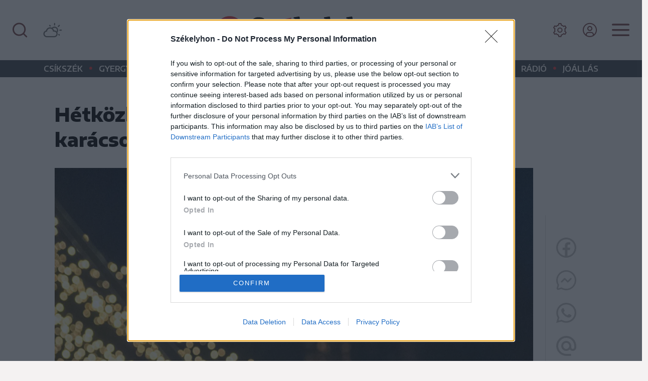

--- FILE ---
content_type: text/html; charset=utf-8
request_url: https://joallas.ro/api4.php
body_size: 2063
content:
<!DOCTYPE html>
<html lang="zxx">
<head>
    <meta name="viewport" content="width=device-width, initial-scale=1.0">
    <meta charset="utf-8">
	<meta name="robots" content="ALL" />
    <link rel="stylesheet" href="https://maxcdn.bootstrapcdn.com/bootstrap/4.0.0/css/bootstrap.min.css" integrity="sha384-Gn5384xqQ1aoWXA+058RXPxPg6fy4IWvTNh0E263XmFcJlSAwiGgFAW/dAiS6JXm" crossorigin="anonymous">
    <link rel="stylesheet" type="text/css" href="https://cdn.joallas.ro/template/css/animate.min.css">
    <link rel="stylesheet" href="https://cdnjs.cloudflare.com/ajax/libs/font-awesome/4.7.0/css/font-awesome.min.css">
    <link rel="stylesheet" type="text/css" href="https://joallas.ro/template/fonts/flaticon/font/flaticon.css">
    <link rel="stylesheet" type="text/css" href="https://cdn.jsdelivr.net/npm/linearicons@1.0.2/dist/web-font/style.css">
    <link rel="stylesheet" type="text/css" href="https://joallas.ro/template/css/style_v_27.css">
    <link rel="stylesheet" type="text/css" id="style_sheet" href="https://cdn.joallas.ro/template/css/skins/yellow.css">

    <link rel="stylesheet" type="text/css" href="https://fonts.googleapis.com/css?family=Raleway:300,400,500,600,300,700">
    <link rel="stylesheet" type="text/css" href="https://fonts.googleapis.com/css?family=Dosis%7CMontserrat:200,300,400,500,600,700,800,900%7CNunito+Sans:200,300,400,600,700,800,900">

   <style>
	   .html,.body{height:100%;}
	   .main_div{width:100%;overflow: hidden;position: relative;height:100%;}
	   .main_div2{width:100%;overflow: hidden;height:auto;}
	   .logo_div2{height: 50px;width:30%;position: absolute;background: #000000;left: 0;top: 0;white-space: nowrap; text-align: center;font: 0/0 a; }
	    .logo_div2:before {
			content: ' ';
			display: inline-block;
			vertical-align: middle;
			height: 100%;
		}
		.logo_div2 img{width:80%;vertical-align: middle;}
		.text_div2{height: 50px;width:70%;position: absolute;background: #e5c554;text-align: center;font: 0/0 a;left:30% }
	   .text_div2:before {
			content: ' ';
			display: inline-block;
			vertical-align: middle;
			height: 100%;
		}
		.allasokx{width:100%;position: absolute;top:50px;height:auto;padding:15px;height:auto;}
		table.allasok{width:100%;}
		tr.job_items{padding:0 10px;height:70px;border-bottom:1px solid #E5E5E5;}
		tr.job_items.noborder{border-bottom:none;}
		td.companylogo{width:60px;text-align:center;vertical-align:middle;padding:5px;}
		td.companylogo img{width:90%;}
		td.titlejobx{width: calc(100% - 70px);vertical-align:middle;padding:5px;padding-right: 10px;}
		h5.titlejob{font-size:14px;font-weight:600;margin-bottom: 0;max-height: 36px;overflow: hidden;}
		td.footer_div2{height:50px;text-align: center;padding-top: 5px;}
		.buttonapi{font-size: 13px;text-transform: none;font-weight: 600;letter-spacing: 1px;padding: 10px;}
		h5.titlejob i{color:#e5c554;}
		h5.titlejob::first-letter {
			text-transform: uppercase;
		}


		    .logo_div{height: 50%;width:100%;position: absolute;background: #000000;left: 0;top: 0;white-space: nowrap; text-align: center;font: 0/0 a; }
	   .logo_div:before {
			content: ' ';
			display: inline-block;
			vertical-align: middle;
			height: 100%;
		}

	   .logo_div img{width:40%;vertical-align: middle;}
	   @media (min-width:500px) and (max-width: 890px){
	    .logo_div img{width:25%}
	   }
	   .text_div{height: 50%;width:55%;position: absolute;background: #e5c554;color:#ffffff;padding:10px 20px;left: 0;top: 50%;font: 0/0 a; }
	   .text_div:before {
			content: ' ';
			display: inline-block;
			vertical-align: middle;
			height: 100%;
		}
		.text_div:after {
		  content: '';
		  position: absolute;
		  top: 0;
		  left: 70%;
width: 50%;
height: 100%;
		  background: #e5c554;
		  -webkit-transform-origin: 100% 0;
		  -ms-transform-origin: 100% 0;
		  transform-origin: 100% 0;
		  -webkit-transform: skew(-20deg);
		  -ms-transform: skew(-20deg);
		  transform: skew(-20deg);
		  z-index: -1;
		  border-right: 2px solid #000;
		}

	   .count_div{height: 50%;width:45%;position: absolute;padding:10px;left: 55%;top: 50%;white-space: nowrap; text-align: center;font: 0/0 a; }
	    .count_div:before {
			content: ' ';
			display: inline-block;
			vertical-align: middle;
			height: 100%;
		}
	   h1.text_jb{vertical-align: middle;display: inline-block;font: 16px/16px 'Raleway', sans-serif;margin-bottom: 0;font-weight: 600;color:#ffffff; }
	   h1.counter_jb{vertical-align: middle;display: inline-block;font: 25px/25px 'Raleway', sans-serif;margin-bottom: 0;margin-left: 25%;font-weight: 600;}
	   h1.counter_jb2{vertical-align: middle;display: inline-block;font: 13px/13px 'Raleway', sans-serif;margin-bottom: 0;font-weight: 600;margin-top: 10px;margin-left: 5px;}

   </style>
</head>
<body>

	<a href="https://joallas.ro/allashirdetesek.html" target="_blank"><div class="main_div">
		<div class="logo_div"><img src="https://cdn.joallas.ro/template/img/logos/logo_hu_white.svg" alt=""></div>
		<div class="text_div"><h1 class="text_jb">Jó állást keresel? Itt próbáld!</h1></div>
		<div class="count_div counter-box"><h1 class="counter_jb">11</h1><h1 class="counter_jb2">állás</h1></div>
	</div></a>

<script src="https://ajax.googleapis.com/ajax/libs/jquery/2.2.0/jquery.min.js"></script>
<script src="https://cdnjs.cloudflare.com/ajax/libs/popper.js/1.12.9/umd/popper.min.js" integrity="sha384-ApNbgh9B+Y1QKtv3Rn7W3mgPxhU9K/ScQsAP7hUibX39j7fakFPskvXusvfa0b4Q" crossorigin="anonymous"></script>
<script src="https://maxcdn.bootstrapcdn.com/bootstrap/4.0.0/js/bootstrap.min.js" integrity="sha384-JZR6Spejh4U02d8jOt6vLEHfe/JQGiRRSQQxSfFWpi1MquVdAyjUar5+76PVCmYl" crossorigin="anonymous"></script>
<script  src="https://cdn.joallas.ro/template/js/jquery.easing.1.3.js"></script>
<script  src="https://cdn.joallas.ro/template/js/jquery.countdown.js"></script>
<script type="text/javascript">
function isCounterElementVisible($elementToBeChecked) {
        var TopView = $(window).scrollTop();
        var BotView = TopView + $(window).height();
        var TopElement = $elementToBeChecked.offset().top;
        var BotElement = TopElement + $elementToBeChecked.height();
        return ((BotElement <= BotView) && (TopElement >= TopView));
    }
$(document).ready(function(){
$(".counter_jb").each(function () {
            var isOnView = isCounterElementVisible($(this));
            if (isOnView && !$(this).hasClass('Starting')) {
                $(this).addClass('Starting');
                $(this).prop('Counter', 0).animate({
                    Counter: $(this).text()
                }, {
                    duration: 3000,
                    easing: 'swing',
                    step: function (now) {
                        $(this).text(Math.ceil(now));
                    }
                });
            }
        });
});
</script>
</body>
</html>


--- FILE ---
content_type: text/html; charset=utf-8
request_url: https://www.google.com/recaptcha/api2/aframe
body_size: 266
content:
<!DOCTYPE HTML><html><head><meta http-equiv="content-type" content="text/html; charset=UTF-8"></head><body><script nonce="mylhQ3S39HuXNtH4gjmehw">/** Anti-fraud and anti-abuse applications only. See google.com/recaptcha */ try{var clients={'sodar':'https://pagead2.googlesyndication.com/pagead/sodar?'};window.addEventListener("message",function(a){try{if(a.source===window.parent){var b=JSON.parse(a.data);var c=clients[b['id']];if(c){var d=document.createElement('img');d.src=c+b['params']+'&rc='+(localStorage.getItem("rc::a")?sessionStorage.getItem("rc::b"):"");window.document.body.appendChild(d);sessionStorage.setItem("rc::e",parseInt(sessionStorage.getItem("rc::e")||0)+1);localStorage.setItem("rc::h",'1768658850385');}}}catch(b){}});window.parent.postMessage("_grecaptcha_ready", "*");}catch(b){}</script></body></html>

--- FILE ---
content_type: text/css
request_url: https://joallas.ro/template/css/style_v_27.css
body_size: 25124
content:
/*------------------------------------------------------------------
[Main Stylesheet]

Project:    JOBB
Version:    1.1.0
-------------------------------------------------------------------*/

/*------------------------------------------------------------------
[Table of contents]
    2. Main Header / .main-header
    3. Home Page Banner (Main Home) / .banner
    4. Banner Search Box / .search-area
    5. Popular Categories / .popular-categories
    6. Job Section / .job-box
    7. Application Counter / .counters
    8. Testimonial / .testimonial
    9. Partner / .partners-block
    10. Single Page Banner / .sub-banner
    11. Candidate Details / .candidate-section
    12. Employer Details / .employer-details-page
    13. Job Details / .job-details-page
    14. Pricing Plan / .pricing-tables
    15. Comments / .comments
    18. Dashboard / .dashboard
    19. Add Resume / .add-resume
    20. Post Job / .post-job
    20. Blog / .blog-body
    21. Contact Form / .contact-form
    22. Signup/Login Wrapper / .form-content-box
    23. Pagination / .pagination
    24. Main Footer / .main-footer
    25. Sub Footer / .sub-footer
-------------------------------------------------------------------*/
/** Global classes**/
html, body {
    height: 100%;
}

body {
    font-family: 'Raleway', sans-serif;
}

a {
    cursor: pointer;
    color: #4d4d4d;
}
a.aszf{
cursor: pointer;
color: #4d4d4d;
font-weight:600;
text-decoration:underline;
}
a:hover {
    color: #525252;
    text-decoration: none;
}

p {
    font-size: 16px;
    line-height: 30px;
    color: #535353;
}
#paracon {
  position: relative;
  height: 100%;
  width: 100%;
}
#paracon img {
width: 100%;
height: auto;
bottom: 0;
position: absolute;
}
.jobdesc{max-width: 66%;}
strong {
    color: #535353;
}

span {
    color: #535353;
}

h1, h2, h3, h4, h5, h6, .h1, .h2, .h3, .h4, .h5, .h6 {
    color: #4d4d4d;
    font-family: 'Dosis', sans-serif;
    font-family: 'Raleway', sans-serif;
}
.mhdr{color: #ffffff;}

ul {
    margin: 0;
    padding: 0;
    list-style: none;
    color: #535353;
}
.ampgrup{color:#e1a006;font-weight:600;margin:10px 0;}
.btn.focus, .btn:focus {
    outline: 0;
    box-shadow: none;
}

/** Social media color **/
.facebook:hover {
    color: #3b589e !important;
}

.twitter:hover {
    color: #56d7fe !important;
}

.google:hover {
    color: #dc4e41 !important;
}

.rss:hover {
    color: #e78733 !important;
}

.linkedin:hover {
    color: #1c82ca !important;
}

/** Social media bg**/
.facebook-bg {
    background: #4867aa;
    color: #fff;
}

.twitter-bg {
    background: #33CCFF;
    color: #fff;
}

.google-bg {
    background: #db4437;
    color: #fff;
}

.linkedin-bg {
    background: #0177b5;
    color: #fff;
}
.job-description ul{list-style: initial;margin-left:20px;}
.rss-bg{
    background: #e78733;
    color: #fff;
}

.pinterest-bg {
    background: #bd081c;
    color: #fff;
}

.facebook-bg:hover {
    background: #3b589e;
    color: #fff;
}

.twitter-bg:hover {
    background: #56d7fe;
    color: #fff;
}

.linkedin-bg:hover {
    background: #1c82ca;
    color: #fff;
}

.google-bg:hover {
    background: #dc4e41;
    color: #fff;
}

.rss-bg:hover {
    background: #e78701;
    color: #fff;
}

.pinterest-bg:hover {
    background: #a30618;
    color: #fff;
}

/** Overview bgi **/
.overview-bgi {
    position: relative;
}

.overview-bgi:before {
    position: absolute;
    content: '';
    top: 0;
    left: 0;
    right: 0;
    bottom: 0;
    background-color: rgba(0, 0, 0, 0.6);
}

.delay-02s {
    animation-delay: 0.2s;
    -webkit-animation-delay: 0.2s
}

.delay-03s {
    animation-delay: 0.3s;
    -webkit-animation-delay: 0.3s
}

.delay-04s {
    animation-delay: 0.4s;
    -webkit-animation-delay: 0.4s
}

.delay-05s {
    animation-delay: 0.5s;
    -webkit-animation-delay: 0.5s
}

.delay-06s {
    animation-delay: 0.6s;
    -webkit-animation-delay: 0.6s
}

.delay-07s {
    animation-delay: 0.7s;
    -webkit-animation-delay: 0.7s
}

.delay-08s {
    animation-delay: 0.8s;
    -webkit-animation-delay: 0.8s
}

.delay-09s {
    animation-delay: 0.9s;
    -webkit-animation-delay: 0.9s
}

.delay-1s {
    animation-delay: 1s;
    -webkit-animation-delay: 1s
}

.delay-12s {
    animation-delay: 1.2s;
    -webkit-animation-delay: 1.2s
}

.delay-15s {
    animation-delay: 1.5s;
    -webkit-animation-delay: 1.5s
}

.delay-17s {
    animation-delay: 1.7s;
    -webkit-animation-delay: 1.7s
}

.delay-20s {
    animation-delay: 2.0s;
    -webkit-animation-delay: 2.0s
}
.candidate-box .f-left {
    max-width: 70%;
}
/** Btn **/
.btn-sm {
    cursor: pointer;
    padding: 7px 12px;
    letter-spacing: 1px;
    font-size: 11px;
    font-weight: 600;
    text-transform: uppercase;
    transition: .5s;
    border-radius: 2px;
    border: none;
    color: #fff;
}

.btn-sm:hover {
    color: #fff;
    text-decoration: none;
}

.btn-md {
    cursor: pointer;
    padding: 13px 26px;
    letter-spacing: 1px;
    font-size: 13px;
    font-weight: 600;
    text-transform: uppercase;
    color: #fff;
    transition: .5s;
    border-radius: 2px;
    border: none;
}

.btn-md:hover {
    color: #fff;
}

button:focus {
    outline: 0 auto -webkit-focus-ring-color;
}

.btn-block i{
    color: #fff;
}

.pricing-btn {
    padding: 7px 25px 5px;
    border-radius: 50px;
    font-size: 14px;
    font-weight: 500;
    letter-spacing: 1.5px;
    text-transform: uppercase;
}

.bomd {
    padding: 13px 26px;
    letter-spacing: 1px;
    font-size: 13px;
    font-weight: 600;
    text-transform: uppercase;
    transition: .5s;
    border-radius: 2px;
}

.btn {
    border-radius: 2px;
}

.btn-sm {
    padding: 7px 30px;
    text-transform: uppercase;
    font-size: 14px;
    font-weight: 500;
    letter-spacing: 1.5px;
}

.btn-md {
    cursor: pointer;
    padding: 13px 30px 11px 30px;
    letter-spacing: 1.5px;
    font-size: 14px;
    font-weight: 500;
    text-transform: uppercase;
    border-radius: 3px;
}

.btn-lg {
    cursor: pointer;
    padding: 14px 32px 10px 32px;
    letter-spacing: 1.5px;
    font-size: 14px;
    font-weight: 500;
    text-transform: uppercase;
}

.btn:focus, .btn:active, .btn:focus {
    box-shadow: none !important;
    outline: none;
}

.btn-theme {
    color: #fff;
    text-transform: uppercase;
    font-weight: 600;
    font-size: 12px;
}

.btn-theme:hover {
    color: #FFF;
}

.btn-white-lg-outline {
    color: #FFF;
    background: transparent;
    border: solid 2px #FFF;
    text-transform: uppercase;
    font-weight: 600;
    padding: 10px 30px;
    font-size: 12px;
}

.btn-white-lg-outline:hover {
    color: #FFF;
}

.btn-theme-sm-outline {
    color: #FFF;
    border: solid 2px #FFF;
    background: transparent;
    text-transform: uppercase;
    font-weight: 600;
    padding: 5px 18px;
    font-size: 12px;
}

.btn-theme-sm-outline:hover {
    color: #FFF;
    padding: 5px 18px;
}

.btn-round {
    border-radius: 30px;
}

.browse-all{
    cursor: pointer;
    padding: 18px 32px 14px 32px;
    letter-spacing: 1.5px;
    font-size: 14px;
    border-radius: 50px;
    font-weight: 500;
    background: #fff;
    box-shadow: 0 0 35px rgba(0, 0, 0, 0.1);
    color: #525252;
    display: inline-block;
}

/*Custom Anmation*/
.bgburns .slides li:nth-of-type(odd) .slide-background {
    animation: bgburnsEast 25s linear infinite alternate;
    -webkit-animation: bgburnsEast 25s linear infinite alternate
}

.bgburns .slides li:nth-of-type(even) .slide-background {
    animation: bgburnsWest 25s linear infinite alternate;
    -webkit-animation: bgburnsWest 25s linear infinite alternate
}

@keyframes bgburnsEast {
    from {
        transform: scale(1) translateX(0);
        -webkit-transform: scale(1) translateX(0)
    }
    to {
        transform: scale(1.2) translateX(100px);
        -webkit-transform: scale(1.2) translateX(100px)
    }
}

@-webkit-keyframes bgburnsEast {
    from {
        transform: scale(1) translateX(0);
        -webkit-transform: scale(1) translateX(0)
    }
    to {
        transform: scale(1.2) translateX(100px);
        -webkit-transform: scale(1.2) translateX(100px)
    }
}

@keyframes bgburnsWest {
    from {
        transform: scale(1) translateX(0);
        -webkit-transform: scale(1) translateX(0)
    }
    to {
        transform: scale(1.2) translateX(-100px);
        -webkit-transform: scale(1.2) translateX(-100px)
    }
}

@-webkit-keyframes bgburnsWest {
    from {
        transform: scale(1) translateX(0);
        -webkit-transform: scale(1) translateX(0)
    }
    to {
        transform: scale(1.2) translateX(-100px);
        -webkit-transform: scale(1.2) translateX(-100px)
    }
}

@media all and (max-width: 767px) {
    .flex-direction-nav {
        display: none
    }

    .bgburns .slides li .slide-background {
        -webkit-animation: none !important;
        animation: none !important
    }
}

#page_scroller {
    -webkit-animation-duration: 1s;
    animation-duration: 1s;
    -webkit-animation-fill-mode: both;
    animation-fill-mode: both;
    -webkit-animation-name: fadeInRight;
    animation-name: fadeInRight;
    animation-delay: 0.3s;
    -webkit-animation-delay: 0.3s;
    cursor: pointer;
    color: #FFF;
    padding: 10px 11px;
    font-size: 12px;
    position: fixed;
    bottom: 25px;
    right: 25px;
    box-shadow: 0 0 12px 0 rgba(0, 0, 0, 0.2);
    border-radius: 3px;
}

.margin-t-10 {
    margin-top: 10px;
}

.checkbox {
    padding-left: 5px;
    margin-bottom: 5px;
}

.checkbox label {
    display: inline-block;
    position: relative;
    padding-left: 10px;
    color: #4e4d4d;
    font-size: 13px;
}

.checkbox label::before {
    content: "";
    display: inline-block;
    position: absolute;
    width: 20px;
    height: 20px;
    left: 3px;
    top: -3px;
    margin-left: -25px;
    border: 2px solid #cccccc;
    border-radius: 50px;
    background-color: #fff;
    -webkit-transition: border 0.15s ease-in-out, color 0.15s ease-in-out;
    -o-transition: border 0.15s ease-in-out, color 0.15s ease-in-out;
    transition: border 0.15s ease-in-out, color 0.15s ease-in-out;
}

.checkbox-theme input[type="checkbox"]:checked + label::before {
    background-color: #fff;
}

.booking-now .checkbox {
    padding-left: 5px;
    margin-bottom: 5px;
}

.gallery{
    margin-bottom: 20px;
}

input[type=checkbox]:checked + label:before {
/*
    display: inline-block;
    font: normal normal normal 14px/1 FontAwesome;
    font-size: inherit;
    text-rendering: auto;
    -webkit-font-smoothing: antialiased;
    -moz-osx-font-smoothing: grayscale;
    content: "\f00c";
    text-shadow: 1px 1px 1px rgba(0, 0, 0, .2);
    text-align: center;
    line-height: 16px;
    font-weight: 300;
    */
}

/* Col pad **/
.col-pad {
    padding: 0;
}

/** Solid buttons colors **/
.button-default {
    color: #555;
    background: #DDD;
}

.button-default:hover {
    color: #333;
    background: #DDD;
}

.button-theme {
    color: #FFF !important;
    outline: none;
}

.button-theme:hover {
    color: #fff;
}

.read-more {
    font-weight: 600;
    font-size: 15px;
}

.read-more:hover {
    color: #37404d;
}

.button-section .btn {
    margin-bottom: 5px;
}

.form-control:focus {
    border-color: #e0e0e0;
    -webkit-box-shadow: none;
    box-shadow: none;
}

.btn.active, .btn:active {
    box-shadow: none;
}

/** Border buttons colors **/
.border-btn-sm {
    cursor: pointer;
    padding: 5px 12px;
    letter-spacing: 1px;
    font-size: 11px;
    font-weight: 600;
    text-transform: uppercase;
    color: #555;
    background: #DDD;
    transition: .5s;
    border-radius: 2px;
    border: none;
}

.border-button-default {
    color: #555;
    background: #DDD;
}

.border-button-default:hover {
    color: #333;
    background: #DDD;
}

.border-button-theme {
    background: transparent;
}

.border-button-theme:hover {
    color: #fff;
}

.alert {
    text-transform: uppercase;
    font-size: 15px;
    padding: 20px;
    margin-bottom: 30px;
    border-radius: 5px;
}

.alert:last-child{
    margin-bottom: 0;
}

.panel-title {
    text-transform: uppercase;
    font-size: 14px;
    font-weight: 600;
}

/* Below tabs mode */
.tab-style-2-line.tabs-below > .nav-tabs > li {
    border-top: 4px solid transparent;
}

.tab-style-2-line.tabs-below > .nav-tabs > li > a {
    margin-top: 0;
}

.tab-style-2-line.tabs-below > .nav-tabs > li:hover {
    border-bottom: 0;
    border-top: 4px solid #b2b1b1;
}

.tab-style-2-line.tabs-below > .nav-tabs > li.active {
    margin-bottom: -2px;
    border-bottom: 0;
    border-top: 4px solid #b2b1b1;
}

.tab-style-2-line.tabs-below > .tab-content {
    margin-top: -10px;
    border-top: 0;
    border-bottom: 1px solid #eee;
    padding-bottom: 15px;
}

/** Main header start **/
.main-header{
    box-shadow: 0 0 8px 0 rgba(0,0,0,.12);
}

.main-header .logo {
    padding: 10px 0;
    float: left;
}

.main-header .logo-2 {
    padding: 20px 0;
    float: left;
}

.main-header .pad-0{
    padding: 0;
}

.pad-0{
    padding: 0;
}

.main-header .btn-md{
    margin-top: 20px;
}

.main-header .logo img {
    height: 35px;
}

.main-header .logo-2 img {
    height: 40px;
}

.header-transparent {
    position: absolute;
    z-index: 9;
    width: 100%;
    border-bottom: 1px solid rgba(220, 220, 220, .2)
}

.main-header .navbar-expand-lg .navbar-nav .nav-link {
    color: #636060;
}

.main-header .navbar-expand-lg .navbar-nav .nav-link {
    padding: 15px 15px;
    line-height: 20px;
    font-size: 14px;
    font-weight: 500;
    color: #515151;
    letter-spacing: 1px;
    font-family: 'Raleway', sans-serif;
    margin-top: 4px;
}
.main-header .navbar-expand-lg .navbar-nav .nav-link.dropdown-toggle{padding: 0px 15px;}

.main-header .navbar-expand-lg .navbar-nav .nav-link i{
    margin-right: 5px;
}

.main-header .navbar-expand-lg .navbar-nav .link-color {
    padding: 10px 30px;
    border-radius: 50px;
    margin: 5px 0 0 10px;
    color: #fff;
}

.header-ml{
    margin-left: 0px;
}

.main-header .navbar-expand-lg .user-account {
    padding: 30px 15px;
    font-size: 14px;
    font-weight: 600;
}

.main-header .navbar-expand-lg .user-account li {
    border: none;
    display: inline-block;
    font-size: 14px;
}

.main-header .navbar-expand-lg .user-account li a {
    color: #4d4d4d;
}

.main-header .navbar {
    padding: 0;
}

.main-header .form-inline .submit {
    padding: 7px 22px;
    border-radius: 3px;
    font-size: 14px;
    margin-left: 15px;
    font-weight: 600;
}

.main-header .dropdown-menu {
    min-width: 10rem;
    padding: 0;
    margin: 0;
    font-size: 13px;
    color: #212529;
    border: 1px solid transparent;
    -webkit-transition: opacity .4s ease 0s, visibility .4s linear 0s, -webkit-transform .4s ease 0s;
    transition: opacity .4s ease 0s, visibility .4s linear 0s, -webkit-transform .4s ease 0s;
    transition: opacity .4s ease 0s, transform .4s ease 0s, visibility .4s linear 0s;
    transition: opacity .4s ease 0s, transform .4s ease 0s, visibility .4s linear 0s, -webkit-transform .4s ease 0s;
    border-radius: 0;
    box-shadow: 0 0 35px rgba(0, 0, 0, 0.1);
    right:0;
    left:auto;
}

.dropdown .dropdown-item:hover > .dropdown-menu {
    display: block;
    -webkit-transition: opacity .4s ease 0s, visibility .4s linear 0s, -webkit-transform .4s ease 0s;
    transition: opacity .4s ease 0s, visibility .4s linear 0s, -webkit-transform .4s ease 0s;
    transition: opacity .4s ease 0s, transform .4s ease 0s, visibility .4s linear 0s;
    transition: opacity .4s ease 0s, transform .4s ease 0s, visibility .4s linear 0s, -webkit-transform .4s ease 0s;
}

.main-header .dropdown-menu .dropdown-submenu .dropdown-menu{
    margin: -1px;
}

.main-header .dropdown-menu a {
    padding: 10px 20px;
    color: #535353;
    transition: all .3s ease-in-out;
    text-transform: none;
    font-weight: 500;
    font-size: 14px;
}

.main-header .dropdown-menu a:hover {
    background: transparent;
    -webkit-transform: translateX(5px);
    transform: translateX(5px);
}

.main-header-2.sticky-header .navbar-expand-lg .navbar-nav .nav-link {
    color: #515151;
}

.main-header-2.sticky-header .navbar-expand-lg .navbar-nav .link-color {
    color: #fff;
}

.dm-2{
    width: 200px;
}

/** Megamenu **/
.megamenu-li {
    position: static;
}

.megamenu {
    position: absolute;
    width: 100%;
    max-width: 800px;
    left: 0;
    right: 0;
    padding: 15px;
}

.megamenu-area {
    padding: 30px 30px 5px;
    z-index: 2;
    box-shadow: 0 0 35px rgba(0, 0, 0, 0.1);
}

.megamenu-title {
    color: #535353;
    font-size: 14px;
    font-weight: 600;
    border-bottom: 1px solid #eee;
    padding-bottom: 10px;
    margin-bottom: 15px;
}

.megamenu-section {
    margin-bottom: 25px;
}

.megamenu-area .dropdown-item {
    padding: 0 !important;
    margin-bottom: 8px;
    font-size: 12px;
    font-weight: 500;
}

.megamenu-section p {
    font-size: 13px;
    color: #777;
}

/** Banner**/
#banner {
    position: relative;
}

.banner {
    font-family: 'Raleway', sans-serif;
}

.bg-color-full:before {
    position: absolute;
    top: 0;
    content: "";
    width: 100%;
    height: 100%;
    left: 0;
    z-index: 1;
   
}

.bg-color-full-2:before{
    position: absolute;
    top: 0;
    content: "";
    width: 100%;
    height: 100%;
    left: 0;
    
}

.banner img{
    height: 720px;
}

.carousel-control-next, .carousel-control-prev {
    position: absolute;
    top: 0;
    bottom: 0;
    width: 0;
}

.banner-bg {
    background: url("../img/banner/banner-1.jpg");
}

.item-bg {
    /*background: url("../img/banner-1.jpg");*/
    height: 100vh;
    /*animation: bgburnsEast 25s linear infinite alternate;
    -webkit-animation: bgburnsEast 25s linear infinite alternate;*/
}

.banner-min-height {
    /*max-height: 720px;*/
}

.banner-max-height img {
    /*max-height: 720px;*/
}

.banner .slider-mover-left {
    width: 35px;
    height: 50px;
    line-height: 55px;
    position: absolute;
    top: 45%;
    z-index: 999;
    display: inline-block;
    left: 0;
    background: #151515;
    text-align: center;
    border-radius: 0 5px 5px 0;
}

.banner .slider-mover-right {
    width: 35px;
    height: 50px;
    line-height: 55px;
    position: absolute;
    top: 45%;
    z-index: 5;
    display: inline-block;
    right: 0;
    background: #151515;
    text-align: center;
    border-radius: 5px 0 0 5px;
}

.banner .slider-mover-right i {
    font-size: 20px;
    color: #fff;
}

.banner .slider-mover-left i {
    font-size: 20px;
    color: #fff;
}

.banner .carousel-content {
    align-self: center;
    margin: 0 auto;
    color: #fff;
}

.carousel-item .text-right {
    float: right;
}

.banner .browse-jobs {
    color: #fff;
    margin-top: 30px;
    font-size: 15px;
    font-weight: 500;
}

.banner .browse-jobs a {
    background-color: rgba(255,255,255,.1);
    border: 1px solid rgba(255,255,255,.2);
    padding: 5px 11px;
    color: #fff;
    margin: 0 5px;
    border-radius: 3px;
    font-size: 13px;
}

.banner h1{
    text-transform: uppercase;
    font-weight: 700;
    color: #fff;
    margin-bottom: 20px;
    font-size: 50px;
}

.banner h2 {
    color: #fff;
    margin-bottom: 25px;
    font-size: 50px;
    font-weight: 700;
    letter-spacing: normal;
}

.banner h3 {
    color: #fff;
    margin-bottom: 25px;
    font-size: 60px;
    font-weight: 700;
    letter-spacing: normal;
}

.banner .banner-slider-inner .max-w {
    max-width: 490px;
}

.banner .p {
    color: #fff;
    letter-spacing: 1px;
    font-size: 19px;
    font-weight: 400;
    opacity: 0.8;
    margin-bottom: 40px;
}

.banner .banner-slider-inner {
    display: inline-block;
    text-shadow: none;
    right: 0%;
    left: 0%;
    width: 100%;
    height: 100%;
    bottom: 0;
    background-color: rgba(36, 42, 53, 0.7);
}

.banner .carousel-bg .carousel-item {
    height: 100vh;
    background: #3e4a5b;
}

.banner_video_bg {
    max-height: 720px;
}

.banner_video_bg_2 {
    max-height: 550px;
}

.pattern-overlay {
    /*background-color: rgba(0, 0, 0, 0.35);
    height: 100vh;*/
}

.banner_video_bg .carousel-item {
    height: 720px;
}

.banner_video_bg_2 .carousel-item{
    max-height: 550px;
}

#particles-banner {
    width: 100%;
    height: 100vh;
    background-color: rgba(36, 42, 53, 0.7);
    position: absolute;
}

#particles-banner-wrapper .banner-slider-inner {
    background-color: transparent;
}

.banner-inner {
    position: absolute;
    top: 70%;
    transform: translateY(-50%);
    z-index: 1;
    width: 100%;
    text-align: center;
}

.item-bg {
    height: 100vh;
}

/** Banner property start **/
.banner-property-box .rent {
    padding: 7px 20px;
    border-radius: 50px;
    font-size: 12px;
    font-weight: 600;
    margin-right: 10px;
}

.banner .h3 {
    color: #fff;
    margin-bottom: 20px;
    font-size: 50px;
    font-weight: 700;
    letter-spacing: normal;
}

.banner p {
    color: #fff;
    margin: 0 0 40px;
    font-size: 17px;
    font-family: 'Raleway', sans-serif;
    letter-spacing: 1px;
}

.banner-counter-box{
    display: inline-block;
    width: 100%;
    text-align: center;
    margin-top: 40px;
}

.banner-counter-box .counter-box{
    display: inline-block;
    background: rgba(23, 23, 23, 0.298039);
    padding: 10px 20px 3px;
    border-radius: 3px;
    margin: 0 5px 5px;
}

.banner-counter-box .counter-box h1 {
    margin: 0;
    font-size: 27px;
}

.counter-box p {
    margin: 0;
    font-size: 12px;
    letter-spacing: 1px;
    color: #fff;
    font-weight: 600;
}
.banner .inline-search-area .dropdown-toggle::after {
    top: 28px;
}

.banner .inline-search-area .dropdown-toggle::after {
    top: 28px;
}

.banner .inline-search-area .bootstrap-select button {
    padding: 14px 15px 15px 15px;
}

.banner .bootstrap-select {
}

.banner .search-fields {
    border-radius: 0px;
}
/** Search start **/
#search-style-1 {
    transition: all 0.4s;
}

.search-area {
    display: none;
    width: 100%;
    bottom: 80px;
    text-align: left;
    z-index: 999;
    padding-top: 30px;
}

.search-area-2 {
    padding: 30px 0 0;
}

.bg-grea{
    background: #f9f9f9;
}

.bg-grea-2{
    background: #fff;
    box-shadow: 0 0 35px rgba(0, 0, 0, 0.1);
}

.bg-grea-3{
    background: #f9f9f8;
}

.search-area-inner {
    margin: 0 auto;
}

.search-contents {
    border-radius: 4px;
    transition: 0.9s ease-out;
}

.show-search-area {
    z-index: 9999;
. search-contents transition: all 0.4 s;
    display: block;
}

.bootstrap-select.btn-group .dropdown-toggle .filter-option {
    display: inline-block;
    overflow: hidden;
    width: 100%;
    text-align: left;
    font-size: 13px;
    color: #777;
    font-weight: 400;
}

.search-options-btn, .search-options-btn:hover {
    padding: 12px 20px 10px 20px;
    font-size: 13px;
    font-weight: 400;
    color: #FFF!important;
    cursor: pointer;
    z-index: 0;
    letter-spacing: 1px;
    position: absolute;
    bottom: 10px;
    border-radius: 50px;
}

.search-options-btn, .search-options-btn i {
    margin-left: 5px;
}

.search-options-btn .search-options{
    float: left;
}

.search-options-btn .icon{
    float: left;
}

.search-area label {
    font-size: 12px;
    color: #555;
    font-weight: 600;
}

.search-area .form-group {
    margin-bottom: 25px;
}

.search-fields {
    min-height: 45px;
    padding: 5px 0;
    border-radius: 3px;
    box-shadow: none;
    border: 1px solid #e0e0e0;
    background: #fff;
}

.form-control {
    padding-left: 15px;
    padding: 10px 20px;
font-size: 14px;
border: 1px solid #eee;
outline: 0;
height: 45px;
border-radius: 3px;
}

.search-fields button {
    border-radius: 1px;
    box-shadow: none;
    border: none;
    background: #fff !important;
}

.search-button {
    cursor: pointer;
    padding: 14px 26px 12px;
    letter-spacing: 1px;
    font-size: 15px;
    font-weight: 600;
    text-transform: uppercase;
    color: #FFF;
    transition: .5s;
    border-radius: 2px;
    border: none;
    width: 100%;
    outline: none;
    background: none;
}

.search-button:hover {
    color: #fff;
}

.sj-btn{
    padding: 13px 25px 11px;
}

.inline-search-area {
    max-width: 944px !important;
}

.isa-pad{
    padding: 0 15px;
}

.bi-2 {
    z-index: 1;
    width: 90%;
    left: 0%;
    right: 0%;
    text-align: center;
    position: absolute;
    top: 70%;
    transform: translateY(-70%);
}

.bi-3 {
    position: absolute;
    bottom: 15%!important;
    z-index: 1;
    width: 100%;
    text-align: center;
}

.inline-search-area .search-col {
    padding: 0;
    position: relative;
    width: 40%;
    float: left;
}

.find{
    width: 20%;
    float: left;
}

.inline-search-area .search-col:first-child .form-control {
    border-radius: 3px 0 0 3px;
}

.inline-search-area .search-col .form-control,
.inline-search-area button.btn-search {
    border-radius: 0;
    border: 0;
    height: 53px;
    margin-bottom: 0;
    font-size: 15px;
    color: #777;
}

.inline-search-area .search-col .form-control {
    padding-top: 8px;
}

.inline-search-area .icon-append {
    color: #949494;
    font-size: 15px;
    right: 10px;
    position: absolute;
    top: 20px;
}

.inline-search-area button.btn-search {
    /*padding-top: 10px;*/
}

.inline-search-area .btn-search {
    border-radius: 0 3px 3px 0 !important;
    margin: 0;
}

.inline-search-area .btn-search strong {
    color: #fff;
    margin-left: 5px;
    font-size:18px;
    font-weight:700;
}
.inline-search-area .btn-search i.fa{font-size:18px;}

.inline-search-area .search-fields,
.inline-search-area .search-fields:hover {
    border: none;
    padding: 0 !important;
}

.inline-search-area .bootstrap-select button {
    padding: 15px 15px 15px 15px;
    border-right: solid 1px #e0e0e0 !important;
    border-radius: 0;
    margin: 0 !important;
}

.inline-search-area .dropdown-toggle::after {
    margin-left: -4px;
    top: 24px;
    position: absolute;
}

.main-header .inline-search-area .dropdown-menu .dropdown-item:hover {
    -webkit-transform: none;
    transform: none;
}

.inline-search-area .btn-light:hover {
    color: #777;
}

.inline-search-area .bootstrap-select .dropdown-toggle .filter-option {
    position: absolute;
    top: 4px;
}

.inline-search-area .form-control{
    border-right: solid 1px #d6d6d6 !important;
}

.isa-2{
    background: #fff;
    box-shadow: 0 0 35px rgba(0, 0, 0, 0.1);
}

.checkout h3{
    margin-bottom: 20px;
    font-size: 20px;
    font-weight: 600;
}

.package-select .radio-label{
    margin-right: 10px;
}

.package-select{
    font-size: 19px;
    font-weight: 500;
    margin-bottom: 20px;
    border: solid 1px #e4e4e4;
    padding: 20px;
    border-radius: 5px;
}

.package-select h4{
    margin-left: 25px;
    margin-bottom: 0;
    font-size: 13px;
    font-weight: 600;
}

.package-select .radio-1{
    margin-right: 10px;
    font-size: 22px!important;
}

.checkout-info {
    border: solid 1px #e4e4e4;
    padding: 20px;
    border-radius: 5px;
    margin-bottom: 30px;
}

.checkout-info h5{
    margin-bottom: 20px;
    font-size: 20px;
    font-weight: 600;
}

.checkout-info ul li {
    line-height: 35px;
    font-weight: 500;
    font-size: 15px;
}

.checkout-info p{
    margin-bottom: 0;
}

.paypal img{
    height: 70px;
    margin-bottom: 10px;
}

.paypal h5{
    font-size: 17px;
}

.ps {
    border: transparent;
    padding: 0;
    margin-bottom: 20px;
}

.payment i{
    font-size: 130px;
    margin-bottom: 10px;
}

.payment h1{
    margin-bottom: 35px;
}

/** Portfolio start **/
.portfolio-item, .portfolio-item:focus {
    outline: none;
    margin-bottom: 30px;
    position: relative;
    cursor: pointer;
}

.portfolio-item img, .portfolio-item img:focus {
    outline: none;
    width: 100%;
    height: 100%;
}

.portfolio-item:hover img {
    zoom: 1;
    filter: alpha(opacity=20);
    -webkit-opacity: 0.1;
    opacity: 0.1;
}

.portfolio-item:hover .portfolio-content {
    display: inline;
    -webkit-transition-delay: 0.50s;
    transition-delay: 0.50s;
    background-color: rgba(0, 0, 0, 0.90);
    color: #fff;
    z-index: -999;
}

.portfolio-content {
    display: none;
    top: 0;
    width: 100%;
    text-align: center;
    padding: 20px;
    -webkit-box-sizing: border-box;
    box-sizing: border-box;
    -webkit-transition: all 0.8s ease;
    transition: all 0.8s ease;
    text-transform: uppercase;
    color: #1c1c1c;
    height: 100%;
    position: absolute;
    right: 0;
}

.portfolio-content-inner {
    position: relative;
    top: 50%;
    transform: translateY(-50%);
}

.portfolio-content p {
    font-size: 12px;
    font-weight: 500;
    letter-spacing: 1px;
    color: #fff;
}

.overview-box p {
    color: #333;
    -ms-filter: "progid: DXImageTransform.Microsoft.Alpha(Opacity=0)";
    filter: alpha(opacity=0);
    opacity: 0;
    -webkit-transform: scale(0);
    transform: scale(0);
    -webkit-transition: all 0.5s linear;
    transition: all 0.5s linear;
}

.overview {
    z-index: 9;
    cursor: default;
    overflow: hidden;
    text-align: center;
    position: relative;
    margin-bottom: 16px;
    box-shadow: 0 0 3px #ddd;
}

.overview .mask, .overview .content {
    width: 100%;
    height: 100%;
    position: absolute;
    overflow: hidden;
    top: 25%;
    left: 0;
}

.overview img {
    display: block;
    position: relative;
    width: 100%;
    height: 232px;
}

.overview .big-img {
    height: 480px;
}

.overview-box img {
    left: 10px;
    margin-left: -10px;
    position: relative;
    -webkit-transition: all 0.6s ease-in-out;
    transition: all 0.6s ease-in-out;
    border: none;
}

.overview-box:hover > img {
    -webkit-transform: scale(2) rotate(10deg);
    transform: scale(2) rotate(10deg);
    -ms-filter: "progid: DXImageTransform.Microsoft.Alpha(Opacity=30)";
    filter: alpha(opacity=30);
    opacity: 0.3;
}

.overview h2 {
    text-transform: uppercase;
    color: #fff;
    text-align: center;
    position: relative;
    font-size: 18px;
    padding: 10px;
    background: rgba(0, 0, 0, 0.8);
    margin: 20px 0 0 0;
    text-shadow: none;
}

.overview-box h2 {
    color: #333;
    margin: 0 20px 0;
    background: transparent;
    -webkit-transform: scale(0);
    transform: scale(0);
    -webkit-transition: all 0.5s linear;
    transition: all 0.5s linear;
    -ms-filter: "progid: DXImageTransform.Microsoft.Alpha(Opacity=0)";
    filter: alpha(opacity=0);
    opacity: 0;
}

.overview a.btn {
    display: inline-block;
    overflow: hidden;
    text-transform: uppercase;
}
.overview-box a.btn {
    -ms-filter: "progid: DXImageTransform.Microsoft.Alpha(Opacity=0)";
    filter: alpha(opacity=0);
    opacity: 0;
    -webkit-transform: scale(0);
    transform: scale(0);
    transition: all 0.5s linear;
    padding: 4px 20px;
}

.overview-box:hover h2,
.overview-box:hover p,
.overview-box:hover a.btn {
    -webkit-transform: scale(1);
    transform: scale(1);
    -ms-filter: "progid: DXImageTransform.Microsoft.Alpha(Opacity=100)";
    filter: alpha(opacity=100);
    opacity: 1;
}

.most-popular-places .col-pad {
    padding: 0 8px;
}

/** Bootstrap select start **/
.bootstrap-select {
    width: 100% !important;
    font-family: 'Raleway', sans-serif;
}

.bootstrap-select button {
    color: #999;
    border-radius: 2px;
    outline: none;
    padding: 7px 15px 0 15px;
}

.bootstrap-select .dropdown-menu li {
    padding: 0;
}

.bootstrap-select .dropdown-menu li a {
    padding: 10px;
}
.bootstrap-select .dropdown-menu{
    padding: 0;
    margin: 0;
    border: none;
    border-bottom: none;
    border-radius: 0;
    box-shadow: 0 0 8px 0 rgba(0,0,0,.12);
}

.bootstrap-select.btn-group.show-tick .dropdown-menu li.selected a span.check-mark {
    margin-top: 12px;
}

.bootstrap-select .dropdown-menu li a {
    padding: 10px;
    font-weight: 500;
    font-size: 12px;
    outline: none;
    border: 0 !important;
}

.dropdown-item.active, .dropdown-item:active, a.dropdown-item.active, a.dropdown-item:active {
    background-color: #e5c554;
    color:#ffffff;
}

.bootstrap-select .dropdown-menu li a:hover {
    border: none;
    font-size: 12px;
    font-weight: 500;
}

.bootstrap-select .btn-default.active,
.bootstrap-select .btn-default:active,
.bootstrap-select .open > .dropdown-toggle.btn-default {
    color: #333;
    background-color: #eee;
    border-color: transparent !important;
    box-shadow: none !important;
}

.bootstrap-select .btn-default:hover {
    background: transparent !important;
    color: #777 !important;
    box-shadow: none !important;
}

.bootstrap-select .btn-default.active,
.bootstrap-select .btn-default:active,
.bootstrap-select .open > .dropdown-toggle.btn-default {
    color: #333;
    background-color: transparent !important;
    border-color: #adadad;
}

.btn-default.active,
.btn-default:active,
.open > .dropdown-toggle.btn-default {
    color: #333;
    background-color: transparent !important;
    box-shadow: none !important;
    border-color: #adadad;
}

.bootstrap-select .dropdown-menu.inner {
    border: 0;
    border-top: none;
    box-shadow: 0 0 35px rgba(0, 0, 0, 0.1);
}

.btn-light:hover {
    color: #999;
}

.bootstrap-select .dropdown-toggle:focus {
    outline: none !important;
}

.bootstrap-select .dropdown-menu > .active > a,
.bootstrap-select .dropdown-menu > .active > a:focus,
.bootstrap-select .dropdown-menu > .active > a:hover {
    text-decoration: none;
    background-color: #fff;
    outline: 0;
}

.bootstrap-select .bs-actionsbox, .bootstrap-select .bs-donebutton, .bs-searchbox {
    padding: 4px 8px;
    background: #EEE;
    border-bottom: 1px solid #d5d5d5;
}

.bootstrap-select .bs-searchbox .form-control {
    margin-bottom: 0;
    width: 100%;
    float: none;
    height: 36px;
    border: 1px solid #ddd;
    box-shadow: none;
}

.bootstrap-select .dropdown-toggle .filter-option-inner {
    overflow: hidden;
    font-size: 13px;
    color: #777;
}

.bootstrap-select .dropdown-menu li a.active:hover .text {
    color: #515151;
}

/** Main title start **/
.main-title {
    margin-bottom: 50px;
    text-align: center;
}

.main-title h1 {
    font-size: 35px;
    font-weight: 700;
    margin-bottom: 15px;
}

.main-title h2 {
    font-size: 28px;
    font-weight: 600;
    margin-bottom: 5px;
}

.main-title p{
    font-size: 18px;
    margin-bottom: 0;
}

.ratings {
    color: #fff;
    text-align: right;
    font-size: 13px;
    position: absolute;
    bottom: 15px;
    left: 15px;
    z-index: 20;
}

/** Slick slider start**/
.slick-slider-area {
    position: relative;
}

.slick-slide-item {
    padding: 0 15px;
}

.slick-arrow-buton {
    position: absolute;
    top: 43%;
}

.slick-arrow-buton {
    width: 35px;
    height: 35px;
    line-height: 35px;
    top: 43%;
    border-radius: 50px;
    color: #fff;
    position: absolute;
    z-index: 99;
    cursor: pointer;
    text-align: center;
    background: #ccc;
}

.slick-next {
    right: -15px;
}

.slick-prev{
    left: -15px;
}

.slick-slide, .slick-slide:focus * {
    outline: none !important;
}

*:focus {
    outline: none !important;
}

.pad-5 {
    padding: 0 5px;
}

.gallery .slick-prev {
    width: 30px;
    height: 30px;
    line-height: 30px;
    top: 37%;
    left: 0;
}

.gallery .slick-next{
    width: 30px;
    height: 30px;
    line-height: 30px;
    top: 37%;
    right: 0;
}

.gallery .slick-slide-item{
    padding: 0 5px;
}

.gallery .slick-slide-item img{
    border-radius: 5px;
}

/** listing item box 2 start **/
.hdg{
    padding: 20px;
}

/** About text **/
.about-text {
    padding: 15px 0 0 30px;
}

.about-text p {
    margin-bottom: 20px;
}

.about-text h3 {
    font-weight: 600;
    margin-bottom: 20px;
    font-size: 28px;
}
/** Slider btn start **/
.slider-btn-r {
    width: 30px;
    height: 30px;
    line-height: 30px;
    position: absolute;
    top: 45%;
    z-index: 5;
    display: inline-block;
    right: 5px;
    background: #1B1410;
    text-align: center;
    border-radius: 0;
}

.slider-btn-r i {
    font-size: 14px;
    color: #fff;
}

.slider-btn-l {
    width: 30px;
    height: 30px;
    line-height: 30px;
    position: absolute;
    top: 45%;
    z-index: 5;
    left: 5px;
    display: inline-block;
    background: #1B1410;
    text-align: center;
    border-radius: 0;
}

.slider-btn-l i {
    font-size: 14px;
    color: #fff;
}

/** Our Team sidebar start **/
.our-agent-sidebar .team-1 {
    margin: 0 auto 0;
    box-shadow: none;
    border-bottom: solid 1px #f7f7f7;
}

.our-agent-sidebar .p-20{
    padding: 20px 20px 0;
}

.our-agent-sidebar{
    margin-bottom: 20px;
}

/** Pricing start **/
.pricing {
    text-align: center;
    margin-bottom: 30px;
    position: relative;
    z-index: 9;
    box-shadow: 0 0 35px rgba(0, 0, 0, 0.1);
}

.pricing .price-header {
    width: 100%;
    background: #fff;
    padding: 35px 20px;
}

.pricing .price-header .title {
    margin: 0 0 10px;
    font-size: 20px;
    font-weight: 600;
    color: #37404d;
}

.pricing .price-header .price {
    font-size: 35px;
    font-weight: 300;
    margin: 0;
    color: #37404d;
}

.pricing .content {
    padding: 20px 20px 30px;
    background: #f9f9f9;
}

.pricing .content ul {
    margin: 0 0 20px;
}

.pricing .content ul li {
    padding: 8px 0;
    font-size: 16px;
    color: #656565;
}

.pricing.featured .listing-badges {
    position: absolute;
    top: 0;
    z-index: 999;
    right: 0;
    width: 100%;
    display: block;
    font-size: 15px;
    padding: 0;
    overflow: hidden;
    height: 100px;
}

.pricing.featured .featured {
    float: left;
    transform: rotate(-45deg);
    left: -67px;
    top: 17px;
    position: relative;
    text-align: center;
    width: 200px;
    font-size: 13px;
    margin: 0;
    padding: 7px 10px;
    font-weight: 500;
    color: #fff;
}
.pricing.selected {
  border:1px solid #e5c554;
  box-shadow: 0 0 35px rgba(0, 0, 0, 0.1);
}
.pricing.notselected {
  box-shadow: none;
  border:1px solid #EBEBEB;
  -webkit-filter: blur(1px);
  -moz-filter: blur(1px);
  -o-filter: blur(1px);
  -ms-filter: blur(1px);
  filter: blur(1px);
}
/** Service info start **/
.service-info {
    padding: 20px;
    margin: 0 auto 30px;
    box-shadow: 0 0 35px rgba(0, 0, 0, 0.1);
    text-align: center;
}

.service-info .icon i {
    font-size: 40px;
}

.service-info h5 {
    font-size: 22px;
    margin: 15px 0;
    font-weight: 600;
}

.service-info p {
    margin-bottom: 0;
}

/** pages 404 start **/
.pages-404 .error404 {
    line-height: .8;
    margin-bottom: 40px;
    font-weight: 700;
    font-size: 300px;
    opacity: 2;
    color: #eee;
    text-shadow: 1px 1px 5px rgba(0, 0, 0, .4);
}

.pages-404 .nobottomborder h1 {
    font-size: 40px;
    font-weight: 700;
    margin-bottom: 20px;
}

.hr {
    width: 50px;
    height: 10px;
    background: #eee;
    text-shadow: 1px 1px 5px rgba(0, 0, 0, .4);
    margin: 20px 0;
    border-radius: 10px;
}

.pages-404 .nobottomborder p {
    margin-bottom: 0;
    line-height: 30px;
    font-size: 17px;
}

.pages-404 .form-control {
    width: 69%;
    height: 45px;
    padding: 10px 15px;
    border-radius: 0;
    font-size: 13px;
    outline: 0;
    background-color: #eee;
    border-color: #eee;
    border-top-left-radius: 3px;
    border-bottom-left-radius: 3px;
    color: #6c757c;
    font-weight: 600;
}

.pages-404 .btn, .pages-404 .btn:hover, .pages-404 .btn:active {
    width: 31%;
    border-radius: 0;
    height: 45px;
    line-height: 45px;
    padding: 0 15px;
    border-top-right-radius: 3px;
    border-bottom-right-radius: 3px;
    font-size: 11px;
    font-weight: 600;
    text-transform: uppercase;
    letter-spacing: 1px;
    cursor: pointer;
    color: #fff;
}

.mr-0 {
    margin-right: 0;
}

.date-box span {
    font-family: 'Raleway',sans-serif;
    font-size: 19px;
    display: block;
    line-height: 22px;
    color: #fff;
}

/** Blog 1 start **/
.blog-1 {
    margin-bottom: 30px;
    border-radius: 0;
    border: none;
    background: transparent;
    box-shadow: 0 0 35px rgba(0, 0, 0, 0.1);
}

.blog-1:hover {
    box-shadow: none;
}

.blog-1 .blog-photo {
    position: relative;
}
.blogfoto{padding: 10px 20px;
font-weight: 600;}
.blog-1 .date-box {
    position: absolute;
    top: 20px;
    font-size: 14px;
    color: #fff;
    width: auto;
    height: 40px;
    text-align: center;
    padding-top: 10px;
    left: 20px;
    border-radius: 5px 5px 5px 0;
    padding: 10px 10px;
}

.blog-1 .date-box span {
    font-family: 'Raleway' ,sans-serif;
    font-size: 16px;
    display: block;
}

.blog-1 .detail {
    padding: 30px 20px 20px;
}
.blog-1 .detail h3 a{color:#e5c554;}
.blog-1 .detail p a{color:#e5c554;}
.blog-1 .detail h3 {
    font-size: 22px;
    font-weight: 600;
    margin-bottom: 10px;
    color:#e5c554;
}

.blog-1 .date-box::after {
    position: absolute;
    content: '';
    width: 0;
    height: 0;
    border-top: 0;
    border-bottom: 20px solid transparent;
    bottom: -20px;
    left: 0;
}

.blog-1 .post-meta {
    width: 100%;
    margin-bottom: 10px;
}

.blog-1 .detail .post-meta span {
    margin-right: 20px;
    font-size: 13px;
    font-weight: 600;
}

.blog-1 .detail .post-meta span a i {
    margin-right: 5px;
}

.blog-1 .detail .post-meta span:last-child{
    margin-right: 0;
}

.blog-1 img{
    width: 100%;
}

/** Blog 3 start **/
.blog-3 {
    border-radius: 0;
    border: none;
    position: relative;
}

.blog-3 .blog-photo img {
    width: 100%;
    border-radius: 5px;
}

.blog-3 .date-box {
    position: absolute;
    top: 15px;
    font-size: 13px;
    color: #fff;
   width: auto;
    height: 40px;
    text-align: center;
    padding-top: 10px;
    left: 20px;
    border-radius: 5px 5px 5px 0;
    padding: 10px 10px;
}
.filterheader{
background-color: #e5c554;
color: #fff;
width: 100%;
padding: 10px;
position: absolute;
top: 0;
left: 0;
font-size: 20px;
font-weight: 600;
}
.blog-3 .date-box::after {
    position: absolute;
    content: '';
    width: 0;
    height: 0;
    border-top: 0;
    border-bottom: 20px solid transparent;
    bottom: -20px;
    right: 0;
}

.blog-3 .detail {
    position: relative;
    float: left;
    width: 90%;
    margin: -30px 5% 30px 5%;
    padding: 25px 25px 20px 25px;
    background: #fff;
    box-shadow: 0 0 35px rgba(0, 0, 0, 0.1);
    z-index: 4;
    border-radius: 5px;
}

.blog-3 .detail h3 {
    font-size: 22px;
    font-weight: 600;
    margin-bottom: 15px;
}

.blog-3 .post-meta {
    width: 100%;
    margin-bottom: 5px;
}

.blog-3 .detail .post-meta span {
    margin-right: 20px;
    font-size: 13px;
    font-weight: 600;
}

.blog-3 .detail .post-meta span a i {
    margin-right: 5px;
}

.blog-3 .detail p {
    font-size: 15px;
    margin-bottom: 0;
}

.blog-3 .detail h3 a:hover {
    color: #777;
}

/** Blog big start **/
.blog-big:hover{
    box-shadow: 0 0 35px rgba(0, 0, 0, 0.1);
}

.blog-big .detail {
    padding: 30px 20px 20px;
}

.blog-big {
    margin-bottom: 50px;
}

.blog-big .detail h3 {
    font-size: 27px;
}

/** Footer start **/
footer {
    padding-top: 70px;
    background: #111;
}

.footer h4 {
    font-size: 20px;
    margin-bottom: 30px;
    font-weight: 500;
    color: #c5c5c5;
}

.footer .footer-item {
    margin-bottom: 80px;
}

.footer .footer-inner .links li {
    margin-bottom: 15px;
    font-size: 14px;
}

.footer .footer-inner .links li a {
    color: #7c7e83;
}

.footer .footer-inner .links li a:hover {
    color: #696b6f;
}

.footer .footer-inner p {
    color: #7c7e83;
    font-size: 14px;
}

.footer .footer-inner .contact-info li {
    margin-bottom: 15px;
    font-size: 14px;
    color: #7c7e83;
    position: relative;
    padding-left: 25px;
}

.footer .footer-inner .contact-info li i{
    left: 0;
    position: absolute;
    line-height: 22px;
}

.footer .footer-inner .contact-info li a {
    color: #7c7e83;
}

.footer .text{
    margin-right: 30px;
}

.footer .text p{
    line-height: 30px;
}

.footer .f-logo{
    margin-bottom: 20px;
    height: 50px;
}

.sub-footer .social-list li a {
    margin-left: 20px;
    color: #7c7e83;
    display: inline-block;
}

.sub-footer .social-list{
    float: right;
}

.sub-footer .social-list li{
    display: inline-block;
}

.sub-footer{
    background: #111;
    padding: 20px 0;
    border-top: solid 1px #1d1c1c;
}

.sub-footer .copy {
    margin: 0;
    font-size: 14px;
    color: #6d6d6d;
}

.sub-footer .copy a {
    color: #5f5f5f;
}

.footer .footer-inner form .form-control {
    width: 80%;
    height: 40px;
    padding: 10px 15px;
    border-radius: 0;
    font-size: 13px;
    outline: 0;
    border: 1px solid #ebebeb;
}

.footer .form-inline .btn {
    width: 20%;
    border-radius: 0;
    padding: 11px 13px;
    border-top-right-radius: 3px;
    border-bottom-right-radius: 3px;
    font-size: 11px;
    font-weight: 600;
    text-transform: uppercase;
    letter-spacing: 1px;
}

/** Tags box start **/
.tags-box ul li {
    display: inline-block;
}

.tags-box ul li a {
    border: 1px solid #fff;
    background: #fff;
    color: #666;
    display: inline-block;
    font-size: 13px;
    margin: 0 0 5px;
    padding: 5px 13px;
    border-radius: 3px;
    font-weight: 500;
    text-transform: capitalize;
    box-shadow: 1px 1px 1px 1px rgba(0, 0, 0, 0.1);
}

.tags-box ul li a:hover {
    color: #fff;
}

/** Recent properties start **/
.recent-listing .media img {
    width: 60px;
    border-radius: 2px;
}

.recent-listing .media h5 {
    margin-bottom: 7px;
    font-weight: 600;
}

.recent-listing .media h5 a {
    font-size: 17px;
}

.recent-listing .listing-post-meta {
    font-size: 13px;
    font-weight: 500;
    color: #565656;
}

.recent-listing .listing-post-meta a{
    color: #565656;
}

/** TESTIMONIAL STARTED **/
.testimonial{
    padding: 100px 0;
}

.testimonial .testimonial-inner{
    max-width: 400px;
    margin: auto;
}

.testimonial .testimonial-inner .content-box{
    padding: 30px;
    margin-bottom: 20px;
    border-radius: 5px;
    background: #f9f9f9;
}

.testimonial .testimonial-inner .content-box .rating i{
    color: orange;
    margin-bottom: 13px;
}

.testimonial .testimonial-inner .content-box p{
    margin-bottom: 0;
}

.testimonial .testimonial-inner .media img{
    width: 50px;
    margin-right: 15px;
    border-radius: 5px;
}

.testimonial .testimonial-inner h5{
    font-weight: 600;
    font-size: 18px;
    margin: 6px 0;
}

.testimonial .testimonial-inner h6{
    font-weight: 600;
    font-size: 12px;
    margin-bottom: 0;
}

/** Counters start **/
.counters {
    background-size: cover;
    background: url(../img/banner-bottom.jpg) 50% 0 repeat-x;
    width: 100%;
    position: relative;
    padding: 60px 0 20px;
    background-position: center;
    /*background-repeat: no-repeat;*/
    z-index: 1!important;
}

.counters .counter-box {
    margin-bottom: 40px;
    text-align: center;
    z-index: 1!important;
}

.counters .counter-box i {
    font-size: 45px;
    color: #fff;
    line-height: inherit;
}

.counters .counter-box h1 {
    font-weight: 700;
    color: #fff;
    margin: 10px 0 5px;
    font-size: 40px;
}

.counters .counter-box p {
    margin: 0;
    font-size: 14px;
    letter-spacing: 1px;
    color: #fff;
    font-weight: 500;
}

/** Work item start **/
.work-item{
    margin-bottom: 30px;
}

.work-photo{
    margin-bottom: 30px;
}

.work-item h1{
    font-size: 130px;
    font-weight: 700;
    color: #eee;
    line-height: .8;
    margin-bottom: 20px;
}

.work-item h3{
    margin-bottom: 15px;
    font-size: 22px;
    font-weight: 600;
}

.work-item p{
    margin-bottom: 0;
}

/** Forn Contact box start **/
.form-content-box {
    max-width: 600px;
    color: #7c7c7c;
    margin: 30px auto;
    text-align: center;
    border-radius: 10px 10px 0 0;
    box-shadow: 0 0 35px rgba(0, 0, 0, 0.1);
}

.form-content-box .form-group {
    margin-bottom: 25px;
}

.form-content-box .details {
    padding: 25px 30px 30px;
    background: #fff;
    border-radius: 10px 10px 0 0;
}

.form-content-box .checkbox label::before {
    width: 0;
    height: 0;
    left: 0;
    margin-left: 0;
}

.form-content-box .checkbox {
    padding-left: 0;
    margin: 15px 0;
}

.form-content-box .checkbox label {
    padding-left: 0;
}

.form-content-box h3 {
    margin: 0 0 30px;
    font-size: 18px;
    font-weight: 600;
    line-height: 27px;
}

.form-content-box img {
    margin-bottom: 5px;
    height: 40px;
}

.form-content-box .input-text {
    width: 100%;
    padding: 10px 15px;
    font-size: 13px;
    border: 1px solid #e8e7e7;
    outline: none;
    color: #717171;
    border-radius: 3px;
    height: 45px;
}

.form-content-box .footer {
    font-size: 13px;
    padding: 25px 30px 30px;
    background-color: #f5f5f5;
    border-radius: 0 0 5px 5px;
    border-top: solid 1px #f5f5f5;
    font-weight: 600;
}

.form-content-box .footer span a {
    text-decoration: none;
}

.form-content-box .footer span a:hover {
    color: #8b8b8b;
}

.form-content-box .checkbox a {
    color: #8b8b8b;
    text-decoration: none;
    font-size: 14px;
}

.form-content-box .social-list li {
    display: inline-block;
    font-size: 16px;
    margin-top: 30px;
}

.form-content-box .social-list li a {
    margin: 0 3px;
    font-size: 14px;
    width: 30px;
    height: 30px;
    border-radius: 3px;
    display: inline-block;
    text-align: center;
    line-height: 30px;
}

/** Category 2 start **/
.category-2 ul li {
    line-height: 40px;
    font-size: 14px;
    font-weight: 500;
    border-bottom: 1px dashed #eaeff5;
}

.category-2 ul li a {
    color: #656565;
}

.category-2 ul li span {
    float: right;
}

.category-2 ul li:last-child {
    border-bottom: none;
    padding-top: 11px;
    line-height: normal;
}

.category-2 ul li:first-child{
    padding-bottom: 11px;
    line-height: normal;
}

/** Category start **/
.categories .col-pad {
    padding: 0 7.5px;
}

.category {
    overflow: hidden;
    position: relative;
    text-align: center;
    margin: 0 0 15px 0;
}

.category:hover:before {
    position: absolute;
    top: 0;
    left: 0;
    width: 100%;
    height: 100%;
    display: block;
    content: "";
    background-color: #4d4d4d;
    opacity: 0.4;
    z-index: -11;
    transition: 0.3s ease-out;
}

.category_bg_box {
    transition: all 0.35s;
    border-radius: 3px;
    background-position: center center;
    background-repeat: no-repeat;
    background-size: cover;
    height: 233px;
}

.category_long_bg {
    height: 481px;
}

.cat-1-bg {
    background-image: url(../img/popular-places/popular-places-1.jpg);
}

.cat-2-bg {
    background-image: url(../img/popular-places/popular-places-2.jpg);
}

.cat-3-bg {
    background-image: url(../img/popular-places/popular-places-3.jpg);
}

.cat-4-bg {
    background-image: url(../img/popular-places/popular-places-4.jpg);
}

.cat-5-bg {
    background-image: url(../img/popular-places/popular-places-5.jpg);
}

.category:hover .category_bg_box {
    transform: scale(1.06);
    transition: transform 0.35s ease-out;
}

.category .category-overlay {
    border-radius: 3px;
    bottom: 0;
    left: 0;
    position: absolute;
    right: 0;
    top: 0;
    transition: background-color .15s linear;
    background-color: rgba(36, 42, 53, 0.5);
}

.category-subtitle {
    white-space: nowrap;
    color: #fff;
    font-weight: 400;
    font-size: 14px;
    position: absolute;
    letter-spacing: 1px;
}

.category-content {
    display: block;
    left: 25px;
    position: absolute;
    top: 20px;
    transition: all .15s linear;
}

.category-content h3 {
    margin-bottom: 5px;
    text-align: left;
}

.category-content h3 a {
    color: #fff;
    font-size: 22px;
}

.category-overlay .icon {
    display: block;
    right: 25px;
    position: absolute;
    bottom: 20px;
    transition: all .15s linear;
    color: #fff;
}

.category-overlay .icon{
    height: 50px;
    width: 50px;
    border-radius: 10px;
    line-height: 50px;
    font-size: 25px;
    background: rgba(23, 23, 23, 0.72);
    font-weight: 500;
}

.category:hover .category-view-more {
    visibility: visible;
}

/** Listings parallax start **/
.listings-parallax {
    background: url(../img/listings-parallax.jpg);
    z-index: 0;
    background-position: center center;
    background-repeat: no-repeat;
    background-size: cover;
    color: #efefef;
    padding-top: 80px;
}

.listings-parallax .text {
    display: inline-block;
}

/** Option bar start **/
.option-bar {
    margin-bottom: 30px;
    padding: 10px 15px;
    background: #fff;
    box-shadow: 0 0 35px rgba(0, 0, 0, 0.1);
}

.option-bar .sort {
    color: #4d4d4d;
    font-size: 14px;
    font-weight: 600;
    margin-right: 10px;
    line-height: 35px;
}

.sorting-options span {
    line-height: 35px;
}

.sorting-options{
    float: right;
}

.sorting-options2 .bootstrap-select{
    width: 200px !important;
    font-family: 'Raleway', sans-serif;
}

.sorting-options2 .search-fields {
    min-height: 36px;
    padding:0;
}

.sorting-options2 .dropdown-toggle::after {
    margin-left: .0em;
}

.sorting-options2 .bootstrap-select>.dropdown-toggle {
    padding-right: 30px;
}

.change-view-btn {
    border-radius: 2px;
    background: transparent;
    padding: 5px 9px;
    margin: 0 2px;
    display: inline-block;
}

.change-view-btn:hover {
    color: #fff;
}

.active-view-btn {
    color: #fff !important;
    padding: 5px 9px;
}

.active-view-btn:hover {
    background: transparent;
}

.mCS-minimal-dark.mCSB_scrollTools .mCSB_dragger .mCSB_dragger_bar {
    background-color: #ccc !important;
    filter: "alpha(opacity=20)";
    -ms-filter: "alpha(opacity=20)";
}

/**  Comments start **/
.comments {
    list-style: none;
    margin: 0;
    padding: 0;
}

.comment {
    margin: 0 0 30px 0;
    position: relative;
    display: inline-block;
    width: 100%;
}

.mb-0{
    margin-bottom: 0!important;
}

.comment h5{
    font-size: 17px;
    font-weight: 600;
    margin-bottom: 10px;
}

.comment-author {
    border-radius: 50%;
    height: 60px;
    width: 60px;
    left: 0;
    position: absolute;
    top: 0;
}

.comment-author a img {
    bottom: 2px;
    border-radius: 10%;
    display: block;
    width: 100%;
    position: absolute;
    top: 2px;
}

.t-s {
    margin-top: 40px;
}

.t-s h2 {
    font-weight: 600;
    font-size: 22px;
    margin: 0 0 20px;
}

.comment-content {
    padding-bottom: 10px;
    border-bottom: dashed 1px #d6d6d6;
    margin: 0 0 0 85px;
}

.mrg-bdr {
    margin-bottom: 0;
    border-bottom: none;
    padding: 0;
}

.comment-content h3 {
    font-size: 18px;
    font-weight: 600;
    margin-bottom: 10px;
}

.comment-content .comment-rating {
    color: orange;
}

.comment-meta {
    margin-bottom: 5px;
    font-size: 13px;
    color: #535353;
    font-weight: 500;
}

.comment-meta a {
    margin-left: 20px;
    font-weight: 600;
}

.comments ul {
    list-style: none;
    margin: 0 0 0 80px;
    padding: 0;
}

.comment-b .comment-content {
    padding-bottom: 0;
    border-bottom: transparent;
    margin: 0 0 0 85px;
}

.comment-b .comment-content p{
    margin-bottom: 0;
}

.comment-b{
    margin-bottom: 0;
}

.comment-content ul {
    margin-bottom: 20px;
}

.comment-content ul li a{
    color: #737780;
}

/** Coming soon start **/
.coming-soon-bg {
    background: rgba(0, 0, 0, 0.04) url(http://placehold.it/1920x355) top left repeat;
    background-size: cover;
    top: 0;
    width: 100%;
    bottom: 0;
    opacity: 1;
    min-height: 100vh;
}

.coming-soon-inner img {
    margin-bottom: 10px;
    height: 40px;
}

.coming-soon-inner {
    text-align: center;
    margin: 80px auto 50px;
    max-width: 820px;
    color: #fff;
}

.coming-soon-inner h1 {
    font-weight: 600;
    font-size: 50px;
    margin-bottom: 50px;
    color: #fff;
}

.coming-soon-inner h6 {
    color: #fff;
    font-size: 16px;
    margin-bottom: 30px;
    letter-spacing: 1px;
}

.coming-soon-inner ul li {
    display: inline-block;
    width: 40px;
    height: 40px;
    line-height: 40px;
    font-size: 18px;
}

.coming-soon-inner ul li a {
    color: #fff;
}

.coming-soon-inner .coming-form{
    max-width: 55%;
    margin: 30px auto;
}

.coming-soon-inner .bordered-right {
    border-right: 1px solid #848484;
}

.coming-soon-inner .form-control {
    width: 69%;
    height: 42px;
    padding: 10px 15px;
    border-radius: 0;
    font-size: 13px;
    outline: 0;
    border: 1px solid #ebebeb;
    border-top-left-radius: 3px;
    border-bottom-left-radius: 3px;
}

.coming-soon-inner .btn, .coming-soon-inner .btn:hover, .coming-soon-inner .btn:active {
    width: 31%;
    border-radius: 0;
    height: 42px;
    line-height: 42px;
    padding: 0 10px;
    border-top-right-radius: 3px;
    border-bottom-right-radius: 3px;
    font-size: 11px;
    font-weight: 600;
    text-transform: uppercase;
    letter-spacing: 1px;
    cursor: pointer;
    color: #fff;
}

.coming-soon-counter {
    margin-bottom: 15px;
}

.coming-soon-counter div {
    display: inline-block;
    font-size: 50px;
    font-weight: 500;
    text-align: center;
    width: 20%;
    margin: 0 2%;
    padding-bottom: 10px;
    text-shadow: 2px 2px rgba(12, 11, 11, 0.56);
    margin-bottom: 30px;
    background: rgba(0, 0, 0, 0.7);
    border-radius: 5px;
}

.coming-soon-counter div:last-child {
    border: none;
}

.coming-soon-counter div span {
    display: block;
    font-weight: 500;
    text-align: center;
    font-size: 14px;
    color: #fff;
}

.ca .team-2 .detail {
    padding: 20px 20px 20px 25px;
    left: -0;
}

/** Contact 2 start **/
.contact-2 .contact-info {
    text-align: center;
}

.contact-2 .contact-info strong {
    font-weight: 500;
    font-size: 14px;
    color: #525252;
}

.contact-2 .contact-info i {
    font-size: 24px;
    color: #212529;
}

.contact-2 .contact-info p {
    margin: 15px 0 0;
    font-weight: 600;
    font-size: 17px;
}

.contact-2 .contact-info .mrg-btn-50 {
    margin-bottom: 50px;
}

.contact-2 .form-control {
    width: 100%;
    padding: 10px 20px;
    font-size: 14px;
    border: 1px solid #eee;
    background: transparent;
    outline: 0;
    height: 45px;
    border-radius: 3px;
}

.contact-2 .form-control:focus {
    color: #495057;
    background-color: transparent;
    border: 1px solid #eee;
    outline: 0;
    box-shadow: none;
}

.contact-2 .form-group {
    margin-bottom: 20px;
}

.contact-2 textarea {
    min-height: 240px;
}

.contact-2 .btn-message {
    border-radius: 50px;
    padding: 10px 60px 11px;
}

.contact-2 .opening-hours {
    padding: 30px;
}

.contact-2 .opening-hours .list-style-none li {
    list-style: none;
    line-height: 35px;
    font-size: 13px;
}

.contact-2 .opening-hours .list-style-none li span{
    float: right;
}

.contact-2 .opening-hours strong {
    font-weight: 600;
}

.contact-2 .opening-hours h3 {
    font-size: 20px;
    font-weight: 600;
    margin: 0 0 20px;
}

.contact-2 .main-title{
    margin-bottom: 60px;
}

.contact-map {
    height: 350px !important;
}

.contact-map-content .map-content {
    width: 250px;
}

.quick-contact textarea {
    min-height: 120px;
}
/** Social media box **/
.social-media-box .social-list li {
    float: left;
}

.social-media-box .social-list li a {
    width: 40px;
    height: 40px;
    line-height: 40px;
    text-align: center;
    display: inline-block;
    font-size: 18px;
    color: #fff;
    margin: 0 6px 4px 0;
    border-radius: 3px;
}

/** Financing calculator **/
.financing-calculator .form-label {
    margin-bottom: 8px;
    font-size: 12px;
    font-weight: 600;
    color: #535353;
}

.financing-calculator .form-group {
    margin-bottom: 20px;
}

/** Brand start **/
.view-all{
    text-align: center;
}

.view-all ul {
    margin-bottom: 20px;
}

.view-all ul li {
    display: inline-block;
}

.mt-30 {
    margin-top: 30px;
}

/** Content area srart **/
.content-area {
    padding: 30px 0 70px;
}

.content-area-2 {
    margin-bottom: 100px;
}

.content-area-3 {
    margin-bottom: 70px;
}

.content-area-4 {
    padding: 50px 0 50px;
}

.content-area-5 {
    padding: 50px 0;
}

.content-area-6 {
    padding: 50px 0 50px;
}

.content-area-7 {
    padding:50px 0 10px;
}

.content-area-8 {
    padding: 185px 0 70px;
}

.content-area-9 {
    padding: 100px 0 90px;
}

.content-area-10 {
    padding: 100px 0 60px;
}

.content-area-11 {
    padding: 100px 0;
}

.content-area-12 {
    padding: 100px 0 50px;
}

.content-area-13 {
    padding: 100px 0 80px;
}

.content-area-14 {
    padding:100px 0 90px;
}

.content-area-15 {
    padding: 50px 0 50px;
}

.theme img {
    margin-bottom: 30px;
}

/** Paginatin box **/
.pagination-box {
    margin: 20px 0 25px;
}

.pagination {
    padding-left: 0;
    border-radius: 4px;
    display: inline-block;
}

.pagination li {
    display: inline-block;
}

.pagination > li > a {
    color: #4d4d4d;
    font-size: 15px;
    background: #fff;
    box-shadow: 1px 1px 1px 1px rgba(0, 0, 0, 0.1);
    font-weight: 500;
}

.pagination > li > a, .pagination > li > span {
    border-radius: 0;
    margin: 0 2px 5px;
    padding: 7px 14px;
    text-align: center;
    border: none;
}

.pagination > li > a:hover {
    color: #fff;
}

.pagination > li > .active {
    color: #fff;
    box-shadow: 1px 1px 1px 1px rgba(0, 0, 0, 0.1);
}

.page-link:focus {
    box-shadow: 1px 1px 1px 1px rgba(0, 0, 0, 0.1);
}

.show-more-options {
    font-weight: 600;
    font-size: 12px;
    margin-bottom: 20px;
    display: block;
}

.informeson .show-more-options {
    font-weight: 600;
    font-size: 15px;
    margin-bottom: 15px;
    display: block;
    color: #4d4d4d !important;
}

.advanced-search .show-more-options i{
    margin-right: 5px;
}

/**  Tac box section **/
.tac-box{
    margin-bottom: 30px;
}

.tac-box h1{
    font-size: 27px;
    margin-bottom: 10px;
}

/**  Intro section **/
.intro-section {
    background-size: cover;
    background: url(http://placehold.it/1920x130) 50% 0 repeat-y;
    width: 100%;
    position: relative;
    padding: 30px 0 10px;
    z-index: 1;
}

.intro-section h3{
   color: #fff;
    font-size: 30px;
}

.intro-section p{
    color: #fff;
    font-size: 14px;
}

.intro-section .app-download-button a {
    border: 2px solid rgba(255, 255, 255, 0.2);
    border-radius: 3px;
    padding: 12px 30px;
    margin: 13px 5px 0;
    font-size: 13px;
    font-weight: 500;
    color: #ffffff;
    position: relative;
    float: right;
}

.intro-section .app-download-button a i{
    margin-right: 5px;
}

.intro-section .app-download-button a:hover{
    border: 2px solid #ffffff;
}

/**  Partners start **/
.partners img{
    max-width:130px;
    margin: 0 auto;
}

/** Navbar buttons start **/
.navbar-buttons img{
    width: 45px;
    border-radius: 50px;
    margin: 0px 5px 0px 0;
}

.navbar-buttons{
    float: right;
    text-align: right;
    margin-top: 3px;
}

.navbar-buttons ul li{
    float: left;
    margin-left: 35px;
}

.navbar-buttons .btn-md{
    border-radius: 50px;
}

.header-2{
    padding: 0 15px;
}

/** Sidebar widget start **/
.sidebar-right {
    border: dashed 1px transparent;
    box-shadow: 0 0 35px rgba(0, 0, 0, 0.1);
    background: #fff;
    margin-bottom: 30px;
}


.sidebar-right-2 {
    border: dashed 1px transparent;
    box-shadow: 0 0 35px rgba(0, 0, 0, 0.1);
    background: #fff;
    margin-bottom: 30px;
    padding-top: 30px;
}

.sidebar-left {
    margin: 0 0 30px 0;
    background: #fff;
    box-shadow: 0 0 35px rgba(0, 0, 0, 0.1);
}

.widget {
    margin-bottom: 25px;
    padding: 0 20px 25px;
}

.widget-2 {
    margin-bottom: 40px;
    padding: 20px;
}

.widget-3 {
    padding: 20px;
    margin-bottom: 20px;
}

.widget-4 {
    padding: 70px 20px 20px;
    border-radius: 3px;
    position:relative;
}

.widget-5 {
    padding: 0 20px 30px;
}

.single-block {
    margin-bottom: 30px;
}

.sidebar-title {
    font-size: 21px;
    position: relative;
    margin: 0 0 7px;
    font-weight: 600;
}

.s-border {
    width: 30px;
    height: 3px;
    background: #4d4d4d;
    margin-bottom: 30px;
    border-radius: 100px;
}

.sidebar .search-box {
    padding: 20px 20px 0 20px;
    margin-bottom: 0;
}

.form-search {
    position: relative;
}

.form-search .form-control {
    border: 1px solid #eee;
    box-shadow: none;
    border-radius: 3px;
    height: 45px;
}

.form-search .btn {
    background: none;
    position: absolute;
    right: 0;
    top: 0;
    padding: 9px 12px 9px 13px;
}

.form-search .btn:active,
.form-search .btn:focus {
    box-shadow: none;
    outline: none;
}

.form-search .btn i {
    color: #777;
}

.form-search .form-group, .form-search .form-control {
    width: 100%;
}

.range-slider {
    margin-top: 15px;
    margin-bottom: 30px;
}

.range-slider .ui-slider {
    position: relative;
    text-align: left;
}

.range-slider label {
    font-size: 13px;
    color: #535353;
    font-weight: 600;
    margin-bottom: 12px;
}

.range-slider .ui-slider .ui-slider-handle {
    position: absolute;
    z-index: 2;
    width: 14px;
    height: 14px;
    border-radius: 0;
    border: 2px solid #66676b;
    cursor: w-resize;
    outline: none;
    top: -5px;
    margin-left: -8px;
    box-shadow: none !important;
}

.range-slider .ui-slider .ui-slider-range {
    position: absolute;
    z-index: 1;
    display: block;
    border: 0;
    background-position: 0 0;
}

.range-slider .ui-slider .ui-slider-handle {
}

.range-slider .ui-widget-content {
    background-color: #ccc;
}

.range-slider .ui-widget-header {
}

.range-slider .ui-slider.ui-state-disabled .ui-slider-handle, .range-slider .ui-slider.ui-state-disabled .ui-slider-range {
    filter: inherit;
}

.range-slider .ui-slider-horizontal {
    height: 4px;
    border-radius: 10px;
    width: calc(100% - 16px);
    margin-left: 8px;
}

.range-slider .ui-slider-horizontal .ui-slider-range {
    top: 0;
    height: 100%;
}

.range-slider .ui-slider-horizontal .ui-slider-range-min {
    left: 0;
}

.range-slider .ui-slider-horizontal .ui-slider-range-max {
    right: 0;
}

.min-value:focus, .max-value:focus, .min-value, .max-value {
    width: 40%;
    display: inline-block;
    border: 0;
    background-color: transparent;
    padding: 0;
    margin: 12px 0 0 0;
    cursor: default;
}

.min-value {
    float: left;
    margin-left: -8px;
    width: 40%;
    margin-right: -8px;
    font-size: 12px;
    color: #535353;
    font-weight: 600;
    margin-top: 15px;
}

.max-value {
    float: right;
    width: 60%;
    text-align: right;
    margin-right: -8px;
    font-size: 12px;
    color: #535353;
    font-weight: 600;
    margin-top: 15px;
}

.sidebar .recent-listing-box .detail header {
    padding-bottom: 0;
}

/** Sub Banner start **/
.sub-banner {
    height: auto;
    position: relative;
    margin-top:56px;
}

.sub-banner .breadcrumb-area {
    letter-spacing: 1px;
    text-align: center;
    width: 100%;
    position: absolute;
    z-index: 1;
    position: absolute;
	left: 50%;
	top: 50%;
	transform: translate(-50%, -50%);
}

.sub-banner .breadcrumb-area h1 {
    margin: 0 0 15px;
    font-weight: 700;
    text-transform: uppercase;
    color: #e5c554;
    font-size: 30px;
}

.sub-banner .breadcrumbs li {
    display: inline-block;
    list-style: none;
    font-size: 16px;
}

.sub-banner .breadcrumbs li a{
    color: #fff;
}

.sub-banner .breadcrumbs .active {
    margin-left: 7px;
    color: #fff;
}

.sub-banner .breadcrumbs .active:before {
    content: "\f105";
    font-family: "FontAwesome";
    font-size: 14px;
    margin-right: 7px;
    font-weight: 600;
}

.social-list-2 {
    float: right;
}

.social-list-2 a {
    text-align: center;
    display: inline-block;
    list-style: none;
}

.social-list-2 span {
    margin-right: 10px;
    font-weight: 600;
    color: #4d4d4d;
}

.social-list-2 a {
    width: 32px;
    height: 32px;
    line-height: 32px;
    text-align: center;
    display: inline-block;
    font-size: 15px;
    color: rgb(255, 255, 255)!important;;
    margin: 2px 0 2px 5px;
    border-radius: 5%;
}

.blog-tags a {
    display: inline-block;
    font-size: 13px;
    margin: 0 0 5px;
    font-weight: 600;
    padding: 4px 11px;
    text-transform: capitalize;
    border: 1px solid #fff;
    background: #fff;
    color: #666;
    box-shadow: 1px 1px 1px 1px rgba(0, 0, 0, 0.1);
}

.blog-tags span {
    margin-right: 10px;
    font-weight: 600;
    color: #4d4d4d;
}

/** My account box start **/
.my-address form .form-group {
    margin-bottom: 20px;
}

.my-address form .input-text {
    width: 100%;
    padding: 10px 17px;
    font-size: 14px;
    border: 1px solid #e8e7e7;
    outline: none;
    height: 45px;
    border-radius: 3px;
    line-height: 30px;
}

.my-address form textarea {
    min-height: 150px;
}

.my-address form label {
    display: inline-block;
    max-width: 100%;
    margin-bottom: 5px;
    font-size: 12px;
    font-weight: 600;
    color: #827f7f;
}

.my-address {
    background: #fff;
    padding: 20px;
    box-shadow: 0 0 10px 1px rgba(71, 85, 95, .08);
}

.edit-profile-photo {
    position: relative;
    box-shadow: 0 0 10px 1px rgba(71, 85, 95, .08);
    padding: 2px;
}

.change-photo-btn {
    display: inline-block;
    position: absolute;
    font-size: 13px;
    bottom: -15px;
    left: 40%;
    width: auto;
    transition: 0.3s;
    cursor: pointer;
    line-height: 28px;
}

.photoUpload {
    position: relative;
    overflow: hidden;
    padding: 3px 12px;
    border-radius: 50px;
    cursor: pointer;
    font-size: 12px;
}

.photoUpload span {
    color: #fff;
    font-weight: 600;
}

.photoUpload input.upload {
    position: absolute;
    top: 0;
    right: 0;
    margin: 0;
    padding: 0;
    cursor: pointer;
    opacity: 0;
    filter: alpha(opacity=0);
}

.photoUpload-2 {
    cursor: pointer;
    padding: 12px 29px 10px 29px;
    letter-spacing: 1.5px;
    font-size: 14px;
    font-weight: 500;
    text-transform: uppercase;
    border-radius: 3px;
    float: left;
    margin-right: 5px;
    background: transparent!important;
}

.my-address {
    margin-bottom: 30px;
}

.footer .listing-meta span a {
    text-decoration: none;
    float: right;
    margin-left: 15px;
    color: #525252;
}

.footer .listing-meta span a i {
    margin-right: 4px;
}

.footer .listing-meta span a:hover {
    color: #8c8c8c;
}

.heading {
    margin: 0 0 30px;
    /* font-size: 20px; */
    font-weight: 600;
    background-color:#e5c554;
    color:#ffffff;
}

.heading-2 {
    margin: 0 0 20px;
    font-size: 25px;
    font-weight: 600;
}

.form-group label, .checkbox label {
    font-weight: 600;
    font-size: 15px;
    color: #4d4d4d !important;
}


.form-content-box .form-group label, .checkbox label {
    font-weight: 400;
    color: #8b8b8b;
    font-size: 14px;
}

/** Add review start **/
.add-review .change-photo-btn i{
    margin-right: 5px;
}

.add-review .change-photo-btn {
    color: #fff;
    position: static;
    float: right;
}

.add-review .photoUpload {
    padding: 3px 22px;
    font-size: 14px;
}

.add-review .ratings-3 i:hover{
    color: #ffc12b;
}

.add-review .ratings-3{
    float: left;
}

.add-review-text{
    margin: 0 0 20px;
}

/** Dashboard nav start **/
.dashboard{
    position: relative;
}

.fixed-header{
    position: fixed;
    width: 100%;
    z-index: 9999;
    background: #fff;
}

.dashboard-nav {
    background-color: #2a2a2a;
    display: block;
    height: 100%;
}

.dashboard-nav ul {
    border-bottom: 1px solid #343a40;
    border-top: 1px solid #343a40;
}

.dashboard-nav ul li {
    border-left: 3px solid transparent;
    line-height: 25px;
    font-weight: 300;
    font-size: 15px;
}

.dashboard-nav ul li a {
    color: #c5c5c5;
    display: block;
    padding: 11px 27px;
    transition: .3s;
    cursor: pointer;
}

.dashboard-nav ul li a i {
    padding-right: 8px;
    width: 20px;
}

.dashboard-content {
    padding: 30px 30px 0;
}

.dashboard-header {
    margin-bottom: 20px;
}

.dashboard-header .breadcrumb-nav {
    right: 15px;
    display: inline-block;
    font-size: 15px;
    font-weight: 400;
    float: right;
}

.dashboard-header .breadcrumb-nav ul li {
    display: inline-block;
    list-style: none;
    margin: 0 0 0 15px;
    font-weight: 600;
    font-size: 14px;
}

.dashboard-header h4{
    font-weight: 600;
    font-size: 22px;
}

.dashboard-list {
    box-shadow: 0 0 35px rgba(0, 0, 0, 0.1);
    padding: 0;
    margin-bottom: 30px;
    display: inline-block;
    width: 100%;
}

.dashboard-list h3 {
    padding: 15px 25px;
    border-bottom: 1px solid #eee;
    font-size: 20px;
    margin: 0;
    width: 100%;
    font-weight: 600;
}
h1.dashtitle{
font-size: 35px;
font-weight: 700;
margin-bottom: 15px;
text-align:center;
}
.dashboard-message {
    float: left;
    padding: 25px 25px;
    position: relative;
    border-bottom: 1px solid #eee;
    width: 100%;
}

.dashboard-list h4 {
    padding: 15px 25px;
    border-top: 1px solid #eee;
    border-bottom: 1px solid #eee;
    font-size: 18px;
    font-weight: 600;
    margin: 0;
}

.responsive-table {
    padding: 20px;
    font-weight: 500;
}

.dashboard-nav ul li span.nav-tag {
    font-family: open sans;
    font-weight: 400;
    display: inline-block;
    font-size: 11px;
    line-height: 20px;
    color: #fff;
    padding: 0 7px;
    text-align: center;
    min-width: 20px;
    height: 20px;
    border-radius: 50px;
    margin-left: 5px;
}

.dashboard-list .comment-content {
    padding-bottom: 10px;
    margin-bottom: 0;
}

.sub-banner-2{
    margin: 0 15px 30px;
    font-size: 15px;
}

.dashboard-nav h4 {
    margin-bottom: 0;
    font-weight: 500;
    font-size: 15px;
    letter-spacing: 1px;
    color: #c5c5c5!important;
    padding: 15px 30px 15px;
}

/** Transaction table start **/
.transaction-table .table{
    margin: 0;
}

.transaction-table .table thead th{
    border-top: 0;
    /*text-transform: capitalize;*/
    text-align: left;
    padding: 20px 20px 20px;
    vertical-align: middle;
    font-weight: 600;
    border-bottom: 1px;
    font-size: 14px;
    color: #4d4d4d;
}

.transaction-table .table th, .table td {
    padding: 20px 20px;
    font-size: 14px;
}

.transaction-table .table td {
    padding: 20px 20px;
}

/** Job info start **/
.job-info table thead tr th:first-child {
    padding-left: 20px;
}

.job-info table thead tr th:last-child{
    padding-right: 20px;
}

.job-info table thead tr th {
    border: none;
    font-weight: 600;
    font-size: 14px;
    border-bottom: solid 1px #dcdada;
    padding: 20px 20px 20px 0;
    vertical-align: middle;
    color: #4d4d4d;
}

.job-info table tbody tr .actions i{
    margin-left: 10px;
}

.job-info table tbody tr td.image {
    width: 120px;
    padding-left: 20px;
}
.job-info table tbody tr td {
    border-top: none;
    border-bottom: 1px solid #f3f3f3;
    padding: 20px 20px 20px 0;
   /* vertical-align: middle;*/
    font-size: 14px;
}

.job-info table tbody tr td.image img {
    border-radius: 3px;
}

.job-info table h5 {
    font-size: 20px;
    font-weight: 500;
    margin-bottom: 10px;
}

.job-info ul {
    display: inline-block;
    list-style: none;
    padding: 0;
    margin: 0;
}

.job-info ul li {
    /*float: left;*/
    margin-right: 20px;
    font-size: 14px;
     line-height: 26px;
}

.job-info ul li:last-child{
    margin: 0;
}

.job-info ul li i {
    margin-right: 5px;
}

.job-info .table{
    margin-bottom: 0;
}

 .t-right{
     text-align: right;
 }


.job-info-2 table tbody tr td.image{
    display: none;
}

.job-info-2 .ds-none{
    display: none;
}

.job-info-2 .p-left-20{
    padding-left: 20px;
}

/** Invoice start **/
.invoice{
    width: 100%;
    display: inline-block;
}

.invoice .address-info {
    margin-bottom: 30px;
}

.invoice .address-info .strong {
    font-weight: 600;
}

.invoice .address-info p {
    margin-bottom: 0;
}

.invoice strong {
    color: #fff;
}

.invoice .order{
    text-align: right;
    line-height: 40px;
    font-size: 22px;
}

.invoice .logo-3 img{
    height: 40px;
}

.invoice-mb-30{
    margin-bottom: 30px;
}

.invoice .table {
    margin-bottom: 0;
}

/** Tab box 2 start **/
.tab-box-2 .nav-pills .nav-link.active, .nav-pills .show>.nav-link {
    background: transparent;
    border-radius: 0;
}

.tab-box-2 .nav-pills .nav-link{
    padding-right: 10px;
    padding-left: 10px;
}

.tab-box-2 .nav-item{
    float: right;
    display: inline-block;
}
.nav-item.active, .nav-item.active a{color: #F1B423!important;}
.dropdown {
text-transform: uppercase;    
}
.comments-tr{
    border-bottom: 1px solid #eee;
}

.comments-tr span{
    font-size: 16px;
    margin: 0;
    font-weight: 600;
}

.tab-box-2 .comment-content {
    padding-bottom: 0;
    border-bottom: none;
}

.tab-box-2 .comment-content p{
    margin-bottom: 0;
}

/** Ui item start **/
.ui-item {
    position: relative;
    width: 100%;
    display: inline-block;
    padding: 30px;
    color: #fff;
    border-radius: 5px;
    margin-bottom: 50px;
}

.ui-item i {
    font-size: 70px;
    position: absolute;;
    right: 20px;
    top:  20px;
    color: rgba(255,255,255,0.41);
}

.ui-item p{
    color: #fff;
    font-weight: 600;
    margin-bottom: 0;
}

.ui-item h4{
    color: #fff;
    font-weight: 600;
    font-size: 30px;
}

.alert-2{
    margin-bottom: 50px;
}

/** New user box start **/
.new-user-box {
    margin: 0 0 20px 0;
    position: relative;
    display: inline-block;
    width: 100%;
}

.new-user-box .user-author {
    border-radius: 50%;
    height: 60px;
    width: 60px;
    left: 0;
    position: absolute;
    top: 0;
}

.new-user-box .user-author img{
    width: 100%;
    border-radius: 5px;
}

.new-user-box .user-content {
    border-bottom: none;
    margin: 0 0 0 75px;
    padding-top: 7px;
}

.new-user-box .user-content p{
    margin-bottom: 0;
    font-size: 14px;
}

.new-user-box h5 {
    font-size: 16px;
    font-weight: 600;
    margin-bottom: 5px;
}

.new-user-box .f-right{
    float: right;
}

.new-user-box .f-left{
    float: left;
}

.new-user-box .follow{
    padding: 3px 15px;
    background: #f1f1f1;
    border-radius: 50px;
    font-size: 10px;
    font-weight: 600;
    margin-top: 15px;
    display: block;
    right: -20px;
}

/** typography start **/
.typography .heading {
    text-transform: uppercase;
    margin: 0 0 20px;
}

.typography .sd p {
    margin-bottom: 40px;
}

/** Categorie box start **/
.categorie-box{
    text-align: center;
    padding: 20px 10px;
    /*box-shadow: 0 0 35px rgba(0, 0, 0, 0.1);*/
    background: #fff;
    margin-bottom: 20px;
    height: 200px;
    /*word-wrap: break-word;*/
}

.categorie-box i{
    font-size: 40px;
    margin-bottom: 10px;
}

.categorie-box h5{
    margin:5px 0 10px;
    font-size: 18px;
}

.categorie-box span{
    font-size: 15px;
}

.apply-button{
    float: right;
    display: inline-block;
    padding: 7px 30px;
    border-radius: 50px;
    font-size: 13px;
    font-weight: 600;
    margin-top: 14px;
}

<!-- candidate box -->
.job-listing-details{
    display: flex;
    flex-wrap: wrap;
    align-items: center;
    padding: 0;
    top: 0;
}

.candidate-box{
    display: inline-block;
    width: 100%;
    padding: 20px 20px 17px;
    border: dashed 1px #e6e6e6;
    border-radius: 5px;
    position: relative;
}

.candidate-box:hover{
    border: dashed 1px transparent;
    box-shadow: 0 0 35px rgba(0, 0, 0, 0.1);
    background: #fff;
}

.candidate-box .company-logo{
    width: 60px;
    position: absolute;
}

.candidate-box .company-logo img{
    width: 100%;
    border-radius: 3px;
}

.candidate-box .description{
    margin: 0 0 0 80px;
}

.candidate-box .description h5{
    font-size: 21px;
    margin: 5px 0 7px;
    font-weight: 500;
}

.candidate-box .description ul{
    display: inline-block;
    list-style: none;
    padding: 0;
    margin: 0;
}

.candidate-box .description ul li{
    /*float: left;*/
    margin-right: 20px;
    font-size: 14px;
    font-weight: 500;
    line-height: 26px;
}

.candidate-box .description ul li i{
    margin-right: 5px;
}

.candidate-box .apply-button{
    display: inline-block;
    padding: 7px 30px;
    border-radius: 50px;
    font-size: 13px;
    font-weight: 600;
    margin-top: 14px;
    color: #9a9898;
    border: solid 1px #9a9898;
}

.candidate-box .apply-button:hover{
    color: #9a9898;
    border: solid 1px #9a9898;
}

.candidate-box .description ul li:last-child{
    margin: 0;
}

.candidate-box .f-left{
    float: left;
}

<!-- Job box -->
.job-box{
    width: 100%;
}

.job-box{
    display: inline-block;
    width: 100%;
    padding: 20px 20px 15px;
    border: dashed 1px #e6e6e6;
    border-radius: 5px;
    position: relative;
    min-height: 130px;
}

.job-box:hover{
    /*border: dashed 1px transparent;*/
    /*box-shadow: 0 0 35px rgba(0, 0, 0, 0.1);*/
    background: #fff;
}

.job-box .company-logo{
    width: 70px;
    position: absolute;
}

.job-box .company-logo img{
    width: 100%;
    border-radius: 5px;
    border:1px solid #E5E5E5;
}

.job-box .description{
    margin: 0 0 0 90px;
}

.job-box .description h5{
    font-size: 22px;
    margin:5px 0 10px;
    font-weight: 500;
    /*text-transform: lowercase;*/
}
.job-box .description h5:first-letter {
    text-transform: uppercase;
}

.job-box .description h6{
    font-size: 14px;
    margin-bottom: 5px;
}

.job-box .description ul{
    display: inline-block;
    list-style: none;
    font-weight: 500;
    padding: 0;
    margin: 0;
}

.job-box .description ul li{
   float: left;
    margin-right: 10px;
    font-size: 14px;
    line-height: 26px;
}
.job-box .description ul li.inners{
	float:none;
}
.job-box .apply-button{
    float: right;
    display: inline-block;
    padding: 7px 30px;
    border-radius: 50px;
    font-size: 13px;
    font-weight: 600;
    margin-top: 0;
    color: #9a9898;
    border: solid 1px #9a9898;
}

.job-box .apply-button:hover{
    color: #9a9898;
    border: solid 1px #9a9898;
}

.job-box .description ul li:last-child{
    margin: 0;
}

.job-box .favourite{
    font-size: 17px;
    float: right;
    width: 35px;
    height: 35px;
    line-height: 35px;
    text-align: center;
    margin-right: 15px;
    color: #9a9898;
    border: solid 1px #9a9898;
    border-radius: 50px;
}

.job-box .apply-button{
   margin-top: 25px;
}
.job-box .apply-button.inners{
   margin-top: 0px;
}
.job-box .favourite{
    margin-top: 27px;
}

<!-- job box-2 -->
.job-box-2{
    width: 100%;
    display: inline-block;
    position: relative;
    margin-bottom: 50px;
}

.job-box-2{
    width: 100%;
    display: inline-block;
    position: relative;
}

.job-box-2 .description {
    margin: 0 0 0 100px;
}

.job-box-2 .company-logo {
    width: 80px;
    height: 80px;
    position: absolute;
    left: 0;
    top: 0;
}

.job-box-2 .company-logo img {
    width: 100%;
    border-radius: 5px;
}

.job-box-2 .description ul {
    display: inline-block;
    list-style: none;
    font-weight: 500;
    padding: 0;
    margin: 0;
}

.job-box-2 .description ul li {
    float: left;
    margin-right: 20px;
    font-size: 14px;
}

.job-box-2 .description ul li i{
    margin-right: 2px;
}

.job-box-2 .description h5 {
    font-size: 25px;
    margin: 10px 0 10px;
    font-weight: 600;
}

.hr-boder{
    margin: 25px 0 20px;
    border-top: 1px solid rgba(0,0,0,.1);

}

<!-- Jb-3 -->
.jb-3{
    display: inline-block;
    width: 100%;
}

.jb-3{
    border: none;
    border-bottom: 1px solid #f3f3f3;
}

.jb-3:last-child{
    border: none;
}

.jb-3:last-child:hover{
    border: none;
}

.jb-3:hover{
    box-shadow: none;
    border: none;
    border-bottom: 1px solid #f3f3f3;
}

.jb-3 .description h5 {
    font-size: 22px;
    margin-bottom: 10px;
}

.jb-3 .btn-1 {
    border: none;
    cursor: pointer;
    padding: 6px 18px;
    display: inline-block;
    outline: none;
    font-size: 12px;
    border-radius: 25px;
    font-weight: 500;
    background: #e9ecef;
    color: #4d4d4d;
    margin-top: 30px;
}

.jb-3 .div-right{
    float: right;
}

<!-- Jb-4 -->
.jb-4 .company-logo {
    width: 60px;
}

.jb-4 .company-logo {
    width: 60px!important;
}

.jb-4 .description {
    margin: 0 0 0 80px;
}

.jb-4 .btn-1 {
    padding: 6px 7px;
    border-radius: 50px;
    margin-top: 15px;
}

<!-- Employer box -->
.employer-box {}

.employer-box{
    margin: 0 0 10px 0;
    position: relative;
    display: inline-block;
    width: 100%;
    padding: 20px 20px 0px;
    border: dashed 1px #e6e6e6;
    border-radius: 5px;
}

.employer-box:hover{
    border: dashed 1px transparent;
    box-shadow: 0 0 35px rgba(0, 0, 0, 0.1);
    background: #fff;
}

.employer-box .employer-photo {
    position: absolute;
    width: 70px;
    
}

.employer-box .employer-photo img{
    width: 100%;
    border-radius: 5px;
    border:1px solid #E5E5E5;
}

.employer-box .employer-info {
    margin: 0 0 0 90px;
}

.employer-box h5 {
    margin-bottom: 15px;
}

.employer-box h5 a{
    font-weight: 600;
    font-size: 20px;
}

.employer-box .employer-meta {
    margin-bottom: 5px;
    font-size: 14px;
    color: #535353;
    font-weight: 500;
}

.employer-box .open-position {
    margin-left: 15px;
}

.employer-box .employer-meta i{
    margin-right: 5px;
}

/** Employer box 2 page **/
employer-box-2{
    position: relative;
    width: 100%;
    margin-bottom: 30px;
}

.employer-box-2 .employer-photo {
    position: absolute;
    width: 80px;
}

.employer-box-2 .employer-photo img {
    width: 100%;
    border-radius: 5px;
}

.employer-box-2 .employer-info {
    margin: 0 0 0 100px;
}

.employer-box-2 h5 {
    margin:10px 0 10px;
}

.employer-box-2 h5 a {
    font-weight: 500;
    font-size: 25px;
}

.employer-box-2 .employer-info ul {
    display: inline-block;
    list-style: none;
    font-weight: 500;
    padding: 0;
    margin: 0;
}

.employer-box-2 .employer-info ul li {
    float: left;
    margin-right: 20px;
    font-size: 14px;
}

/** Employer details page **/
.employer-details-page iframe, .modal-body iframe .element.style {
    height: 350px;
}

.employer-details-page iframe, .modal-body iframe {
    width: 100%;
    border: none;
}

/** Employer details page **/
.job-details-page iframe, .modal-body iframe .element.style {
    height: 350px;
}

.job-details-page iframe, .modal-body iframe {
    width: 100%;
    border: none;
}

/** Job overview start **/
.job-overview {
    float: left;
    width: 100%;
}

.job-overview ul {
    padding: 0;
    width: 100%;
    margin: 0;
}

.job-overview ul li {
    float: left;
    position: relative;
    padding-left: 40px;
    border-bottom: solid 1px #efefef;
    width: 100%;
    padding-bottom: 10px;
    margin-bottom: 10px;
}

.job-overview ul li:last-child{
    border: none;
    margin-bottom: 0;
    padding-bottom: 0;
}

.job-overview ul li i {
    left: 0;
    position: absolute;
   /* top: 7px;*/
    font-size: 25px;
}

.job-overview ul li h5 {
    float: left;
    width: 100%;
    font-size: 16px;
    margin: 0;
    font-weight: 600;
}

.job-overview ul li span {
    float: left;
    width: 100%;
    font-weight: 500;
    font-size: 14px;
    margin-top: 5px;
}

/** education box start **/
.education-box{
    margin: 0 0 30px 0;
    position: relative;
    display: inline-block;
    width: 100%;
}

.education-box .icon {
    position: absolute;
    width: 70px;
    height: 70px;
    text-align: center;
    font-size: 35px;
    font-weight: 300;
    border-radius: 50px;
    box-shadow: 0 0 35px rgba(0, 0, 0, 0.1);
    background: #fff;
}

.education-box .icon i{
    line-height: 70px;
}

.education-box .employer-info {
    margin: 0 0 0 100px;
}

.education-box .employer-info p{
    margin-bottom: 0;
}

.education-box h5 {
    margin-bottom: 15px;
    font-weight: 600;
    font-size: 17px;
}

.education-box h5 span{
    font-weight: 400;
}

.education-box .employer-meta {
    margin-bottom: 10px;
    font-size: 13px;
    color: #535353;
    font-weight: 500;
}

.education-box .open-position {
    margin-left: 25px;
}

.education-box .employer-meta i{
    margin-right: 5px;
}

<!-- Portfolio -->
.portfolio .slick-arrow-buton {
    width: 35px;
    height: 35px;
    line-height: 35px;
    top: 33%!important;
    border-radius: 50px;
    color: #fff;
    position: absolute;
    z-index: 999;
    cursor: pointer;
    text-align: center;
    background: #ccc;
}

.portfolio .slick-arrow-buton {
    width: 35px;
    height: 35px;
    line-height: 35px;
    top: 33%!important;
    border-radius: 50px;
    color: #fff;
    position: absolute;
    z-index: 999;
    cursor: pointer;
    text-align: center;
    background: #ccc;
}

.dashboard-table-responsive .table thead th {
    border-bottom: 1px solid #eee;
    border-top: none;
    font-weight: 500;
}

.badge-pink {
    background-color: #ff8acc;
    color: #fff;
}

.badge-purple {
    background-color: #5b69bc;
    color: #fff;
}

.dashboard-table-responsive .table td, .table th {
    border-top: 1px solid #eee;
}

.dashboard-table-responsive .table th, .table td {
    padding: 20px 10px;
    font-size: 14px;
}

/** Accounts box start **/
.accounts {
    margin: 0 0 20px 0;
    position: relative;
    display: inline-block;
    width: 100%;
}

.accounts .f-right {
    float: right;
}

.accounts .f-left {
    float: left;
}

.accounts .icon {
    border-radius: 3px;
    height: 50px;
    width: 50px;
    left: 0;
    text-align: center;
    line-height: 50px;
    position: absolute;
    top: 0;
    background: #f5f0f0;
}

.accounts .user-content {
    border-bottom: none;
    margin: 0 0 0 65px;
    padding-top: 5px;
}

.accounts h5 {
    font-size: 16px;
    font-weight: 600;
    margin-bottom: 7px;
}

.accounts .user-content h6 {
    margin-bottom: 0;
    font-size: 14px;
    font-weight: 500;
}

.accounts a{
    margin-top: 8px;
    display: inline-block;
}

/** Progress box start **/
.progress-box {
    margin: 2px 0;
    overflow: hidden;
    font-weight: 500;
}

.single-candidate-widget p {
    margin: 0 0 10px;
}

.progress-box{  }

.single-candidate-widget p {
    margin: 0 0 10px;
}

.progress-box .progress {
    border-radius: 5px;
    height: 5px;
    margin: 20px 0;
    overflow: hidden;
    width: 100%;
    box-shadow: 0 0 0;
}

.progress-bar {
    box-shadow: 0 0 0;
}

.progress-size {
    float: right;
    color: #535353;
    margin-bottom: 0;
}

.progress-title {
    float: left;
    margin-bottom: 0;
    color: #535353;
}

/** Properties amenities start **/
.amenities ul li {
    margin-bottom: 10px;
    font-size: 15px;
    font-weight: 500;
    padding-left: 25px;
    position: relative;
}

.amenities ul li i {
    font-size: 15px;
    font-weight: 400;
    line-height: 22px;
    left: 0;
    position: absolute;
    top: 0;
}

.search-banner .show-more-options {
    margin-bottom: 20px;
    display: block;
}

.property-details ul li {
    font-weight: 400;
    margin-bottom: 15px;
    font-size: 13px;
}

.property-details ul li strong {
    margin-right: 5px;
    font-weight: 600;
}

.properties-details-page .heading {
    margin-bottom: 20px;
    font-size: 22px;
    font-weight: 600;
}

/** Heading properties start **/
.heading-properties {
    letter-spacing: 1px;
    width: 100%;
    top: 0;
    right: 0;
    left: 0;
}

.heading-properties h3 {
    margin-top: 0;
    font-size: 22px;
}

.heading-properties p{
    margin-bottom: 0;
    font-size: 14px;
}

.heading-properties h3 span {
    font-weight: 700;
}

.heading-properties h5 {
    text-align: right;
    color: #fff;
    font-size: 14px;
    line-height: 26px;
    margin: 0;
}

/** Listing details sliders start **/
.listing-details-sliders .list-inline {
    white-space: nowrap;
    width: 100% !important;
}

.listing-details-sliders .carousel-indicators {
    position: static;
    left: initial;
    width: initial;
    margin-left: initial;
    margin-top: 0;
}

.listing-details-sliders .carousel-indicators a {
    cursor: pointer;
}

.listing-details-sliders .carousel-indicators > li {
    height: initial;
    text-indent: initial;
    margin-right: 0;
    margin-left: 0;
}

.dd.listing-details-sliders .carousel-indicators > li {
    width: initial;
    height: initial;
    text-indent: initial;
}

.smail-listing .list-inline-item {
    width: 20%;
}

.smail-listing .list-inline-item a img {
    width: 100%;
    border: none;
    border-radius: 0;
}

.listing-details-sliders .carousel-indicators > li.active img {
    opacity: 0.7;
}

.listing-details-sliders .right {
    position: absolute;
    right: 15px;
    top: 45%;
}

.listing-details-sliders .left {
    left: 10px;
    top: 47%;
    width: 30px;
    height: 30px;
    line-height: 33px;
    position: absolute;
    z-index: 5;
    display: inline-block;
    right: -30px;
    text-align: center;
    background: #a5a5a5;
    border-radius: 5%;
}

.listing-details-sliders .left i {
    font-size: 20px;
    color: #4d4d4d;
}

.listing-details-sliders .right {
    right: 10px;
    top: 47%;
    width: 30px;
    height: 30px;
    line-height: 33px;
    position: absolute;
    z-index: 5;
    display: inline-block;
    text-align: center;
    background: #a5a5a5;
    border-radius: 5%;
}

.listing-details-sliders .right i {
    font-size: 20px;
    color: #4d4d4d;
}

.list-inline-item:not(:last-child) {
    margin-right: 1px;
}

.smail-listing {
    width: 100%;
}

/** Tabbing box start **/
.tabbing-box .tab-pane {
    padding-top: 30px;
}

.tabbing-box .nav-tabs {
    background: #fff;
    border-bottom: solid 1px #fff;
}

.tabbing-box .nav-tabs li {
    text-transform: uppercase;
    font-size: 12px;
    font-weight: 600;
    letter-spacing: 1px;
}

.tabbing-box .nav-tabs .nav-item.show .nav-link, .nav-tabs .nav-link.active {
    color: #fff;
    border-radius: 0;
}

.tabbing-box .nav-tabs .nav-item.show .nav-link, .nav-tabs .nav-link:hover {
    border-radius: 0;
    color: #fff;
}

.tabbing-box .nav-tabs .nav-link {
    border: none;
}

/** Faq start **/
.faq-box {
    border: 1px solid transparent;
    border-radius: 0;
    margin-bottom: 0;
}

.faq-box h5 .btn-link {
    padding: 25px 20px;
    width: 100%;
    text-align: left;
    display: inline-block;
    text-decoration: none;
    font-size: 16px;
    color: #535353;
}

.faq-box .card-header {
    padding: 0;
    margin: 0;
    font-size: 14px;
    border-bottom: solid 1px #d8d8d8;
}

.faq-box .card-body p {
    line-height: 27px;
}

.faq-box .card-body span {
    font-size: 14px;
}

.faq-box .card-body span a {
    font-weight: 500;
}

.faq-accordion .card {
    margin-bottom: 0;
    border: none;
}

.faq-accordion .p-text{
    padding: 20px 0 30px;
    line-height: 30px;
    color: #535353;
}

.faq-accordion .pb-10{
    padding: 10px;
}

.faq-accordion .card-header {
    padding: 0;
    background: transparent;
}

.bd-none {
    border-bottom: 1px none;
}

.faq-accordion .card-title {
    margin-bottom: 0;
    width: 100%;
    padding-left: 20px;
    padding-right: 20px;
    background-color: transparent;
    letter-spacing: 0;
    font-size: 17px;
    line-height: 60px;
    cursor: pointer;
}

.faq-accordion .card-header {
    border: none;
    margin-bottom: 10px;
    border-radius: 3px;
    background: #f8f9fa;
}

.faq-accordion .card-header a {
    width: 100%;
}

.faq-accordion .card-block {
    padding: 0;
}

.faq-accordion .card-header .card-title:before {
    font-family: 'FontAwesome';
    content: "\f077";
    font-size: 13px;
    font-weight: 300;
    width: 60px;
    height: 60px;
    background: #eeeeef;
    float: left;
    text-align: center;
    line-height: 60px;
}

.faq-accordion .card-header .collapsed.card-title:before {
    content: "\f078";
    font-size: 13px;
    font-weight: 300;
}

.foq-info p {
    font-size: 14px;
    line-height: 30px;
}

.foq-info {
    padding: 15px 0 35px;
}

/** Submit property start **/
.submit-property .checkbox {
    padding-left: 0;
    margin-bottom: 10px;
}

.submit-property .heading-2 {
    margin: 0 0 20px;
    font-size: 21px;
    font-weight: 600;
}

.submit-address form .input-text {
    width: 100%;
    padding: 10px 17px;
    font-size: 14px;
    border: 1px solid #e8e7e7;
    outline: none;
    color: #6c6c6c;
    height: 45px;
    border-radius: 2px;
}

.submit-address .search-fields{
    min-height: 45px;
    border-radius: 2px;
}

.submit-address form textarea {
    min-height: 160px;
}

.submit-address form label {
    display: inline-block;
    max-width: 100%;
    margin-bottom: 5px;
    font-weight: 600;
    font-size: 13px;
    color: #4d4d4d;
}

.pad-20 {
    padding: 25px;
}

.submit-address form .form-group {
    margin-bottom: 20px;
}

.dropzone-design {
    border: 2px dashed #d0d0d0;
    min-height: 100px;
}

.dropzone-design, .dropzone-design * {
    box-sizing: border-box;
}

.dropzone-design {
    min-height: 160px;
    border: 2px solid rgba(0, 0, 0, 0.3);
    background: white;
    padding: 20px 20px;
}

.dropzone-design.dz-clickable {
    cursor: pointer;
}

.dropzone-design.dz-clickable * {
    cursor: default;
}

.dropzone-design.dz-clickable .dz-message, .dropzone-design.dz-clickable .dz-message * {
    cursor: pointer;
}

.dropzone-design.dz-started .dz-message {
    display: none;
}

.dropzone-design.dz-drag-hover {
    border-style: solid;
}

.dropzone-design.dz-drag-hover .dz-message {
    opacity: 0.5;
}

.dropzone-design .dz-preview {
    position: relative;
    display: inline-block;
    vertical-align: top;
    margin: 16px;
    min-height: 100px;
}

.dropzone-design .dz-preview:hover {
    z-index: 1000;
}

.dropzone-design .dz-preview:hover .dz-details {
    opacity: 1;
}

.dropzone-design .dz-preview.dz-file-preview .dz-image {
    border-radius: 3px;
    background: #999;
    background: linear-gradient(to bottom, #eee, #ddd);
}

.dropzone-design .dz-preview.dz-file-preview .dz-details {
    opacity: 1;
}

.dropzone-design .dz-preview.dz-image-preview {
    background: white;
}

.dropzone-design .dz-preview.dz-image-preview .dz-details {
    -webkit-transition: opacity 0.2s linear;
    -moz-transition: opacity 0.2s linear;
    -ms-transition: opacity 0.2s linear;
    -o-transition: opacity 0.2s linear;
    transition: opacity 0.2s linear;
}

.dropzone-design .dz-preview .dz-remove {
    font-size: 14px;
    text-align: center;
    display: block;
    cursor: pointer;
    border: none;
}

.dropzone-design .dz-preview .dz-remove:hover {
    text-decoration: underline;
}

.dropzone-design .dz-preview:hover .dz-details {
    opacity: 1;
}

.dropzone-design .dz-preview .dz-details {
    z-index: 20;
    position: absolute;
    top: 0;
    left: 0;
    opacity: 0;
    font-size: 13px;
    min-width: 100%;
    max-width: 100%;
    padding: 2em 1em;
    text-align: center;
    color: rgba(0, 0, 0, 0.9);
    line-height: 150%;
}

.dropzone-design .dz-preview .dz-details .dz-size {
    margin-bottom: 1em;
    font-size: 16px;
}

.dropzone-design .dz-preview .dz-details .dz-filename {
    white-space: nowrap;
}

.dropzone-design .dz-preview .dz-details .dz-filename:hover span {
    border: 1px solid rgba(200, 200, 200, 0.8);
    background-color: rgba(255, 255, 255, 0.8);
}

.dropzone-design .dz-preview .dz-details .dz-filename:not(:hover) {
    overflow: hidden;
    text-overflow: ellipsis;
}

.dropzone-design .dz-preview .dz-details .dz-filename:not(:hover) span {
    border: 1px solid transparent;
}

.dropzone-design .dz-preview .dz-details .dz-filename span, .dropzone-design .dz-preview .dz-details .dz-size span {
    background-color: rgba(255, 255, 255, 0.4);
    padding: 0 0.4em;
    border-radius: 3px;
}

.dropzone-design .dz-preview:hover .dz-image img {
    -webkit-transform: scale(1.05, 1.05);
    -moz-transform: scale(1.05, 1.05);
    -ms-transform: scale(1.05, 1.05);
    -o-transform: scale(1.05, 1.05);
    transform: scale(1.05, 1.05);
    -webkit-filter: blur(8px);
    filter: blur(8px);
}

.dropzone-design .dz-preview .dz-image {
    border-radius: 3px;
    overflow: hidden;
    width: 120px;
    height: 120px;
    position: relative;
    transition: all 0.3s;
    display: block;
    z-index: 10;
}

.dropzone-design .dz-preview .dz-image img {
    display: block;
    filter: blur(0px);
    transition: all 0.4s;
}

.dropzone-design .dz-preview.dz-success .dz-success-mark {
    -webkit-animation: passing-through 3s cubic-bezier(0.77, 0, 0.175, 1);
    -moz-animation: passing-through 3s cubic-bezier(0.77, 0, 0.175, 1);
    -ms-animation: passing-through 3s cubic-bezier(0.77, 0, 0.175, 1);
    -o-animation: passing-through 3s cubic-bezier(0.77, 0, 0.175, 1);
    animation: passing-through 3s cubic-bezier(0.77, 0, 0.175, 1);
}

.dropzone-design .dz-preview.dz-error .dz-error-mark {
    opacity: 1;
    -webkit-animation: slide-in 3s cubic-bezier(0.77, 0, 0.175, 1);
    -moz-animation: slide-in 3s cubic-bezier(0.77, 0, 0.175, 1);
    -ms-animation: slide-in 3s cubic-bezier(0.77, 0, 0.175, 1);
    -o-animation: slide-in 3s cubic-bezier(0.77, 0, 0.175, 1);
    animation: slide-in 3s cubic-bezier(0.77, 0, 0.175, 1);
}

.dropzone-design .dz-preview .dz-success-mark, .dropzone-design .dz-preview .dz-error-mark {
    pointer-events: none;
    opacity: 0;
    z-index: 500;
    position: absolute;
    display: block;
    top: 50%;
    left: 50%;
    margin-left: -27px;
    margin-top: -27px;
}

.dropzone-design .dz-preview .dz-success-mark svg, .dropzone-design .dz-preview .dz-error-mark svg {
    display: block;
    width: 54px;
    height: 54px;
}

.dropzone-design .dz-preview.dz-processing .dz-progress {
    opacity: 1;
    -webkit-transition: all 0.2s linear;
    -moz-transition: all 0.2s linear;
    -ms-transition: all 0.2s linear;
    -o-transition: all 0.2s linear;
    transition: all 0.2s linear;
}

.dropzone-design .dz-preview.dz-complete .dz-progress {
    opacity: 0;
    -webkit-transition: opacity 0.4s ease-in;
    -moz-transition: opacity 0.4s ease-in;
    -ms-transition: opacity 0.4s ease-in;
    -o-transition: opacity 0.4s ease-in;
    transition: opacity 0.4s ease-in;
}

.dropzone-design .dz-preview:not(.dz-processing) .dz-progress {
    -webkit-animation: pulse 6s ease infinite;
    -moz-animation: pulse 6s ease infinite;
    -ms-animation: pulse 6s ease infinite;
    -o-animation: pulse 6s ease infinite;
    animation: pulse 6s ease infinite;
}

.dropzone-design .dz-preview .dz-progress {
    opacity: 1;
    z-index: 1000;
    pointer-events: none;
    position: absolute;
    height: 16px;
    left: 50%;
    top: 50%;
    margin-top: -8px;
    width: 80px;
    margin-left: -40px;
    background: rgba(255, 255, 255, 0.9);
    -webkit-transform: scale(1);
    border-radius: 8px;
    overflow: hidden;
}

.dropzone-design .dz-preview .dz-progress .dz-upload {
    background: #333;
    background: linear-gradient(to bottom, #666, #444);
    position: absolute;
    top: 0;
    left: 0;
    bottom: 0;
    width: 0;
    -webkit-transition: width 300ms ease-in-out;
    -moz-transition: width 300ms ease-in-out;
    -ms-transition: width 300ms ease-in-out;
    -o-transition: width 300ms ease-in-out;
    transition: width 300ms ease-in-out;
}

.dropzone-design .dz-preview.dz-error .dz-error-message {
    display: block;
}

.dropzone-design .dz-preview.dz-error:hover .dz-error-message {
    opacity: 1;
    pointer-events: auto;
}

.dropzone-design .dz-preview .dz-error-message {
    pointer-events: none;
    z-index: 1000;
    position: absolute;
    display: block;
    display: none;
    opacity: 0;
    -webkit-transition: opacity 0.3s ease;
    -moz-transition: opacity 0.3s ease;
    -ms-transition: opacity 0.3s ease;
    -o-transition: opacity 0.3s ease;
    transition: opacity 0.3s ease;
    border-radius: 8px;
    font-size: 13px;
    top: 130px;
    left: -10px;
    width: 140px;
    background: #be2626;
    background: linear-gradient(to bottom, #be2626, #a92222);
    padding: 0.5em 1.2em;
    color: white;
}

.dropzone-design .dz-preview .dz-error-message:after {
    content: '';
    position: absolute;
    top: -6px;
    left: 64px;
    width: 0;
    height: 0;
    border-left: 6px solid transparent;
    border-right: 6px solid transparent;
    border-bottom: 6px solid #be2626;
}

.dropzone-design {
    position: relative;
    border: 2px dashed #d0d0d0;
    border-radius: 3px;
    background: #fcfcfc;
    transition: all 0.3s linear;
    display: inline-block;
    width: 100%;
}

.dropzone-design:before {
    position: absolute;
    height: 100%;
    width: 100%;
    content: "";
    top: 0;
    left: 0;
    background: linear-gradient(to bottom, rgba(255, 255, 255, 0.95), rgba(255, 255, 255, 0.9));
    background-color: #66676b;
    opacity: 0;
    z-index: 10;
    transition: all 0.3s linear;
    border-radius: 3px;
}

.dropzone-design:hover:before {
    opacity: 0.4;
}

.dropzone-design .dz-message {
    text-align: center;
    margin: 50px 0;
    font-size: 17px;
    color: #888;
    transition: all 0.3s linear;
    position: relative;
    z-index: 11;
}

.dropzone-design:hover .dz-message {
    color: #66676b;
}

.dz-message i {
    display: block;
    font-size: 32px;
    margin-bottom: 15px;
}

.dropzone-design .dz-default.dz-message span {
    display: inline;
    line-height: 117px;
}

/**  Specifications start **/
.book-btn {
    display: block;
    height: 41px;
    margin-bottom: 15px;
    border-radius: 3px;
}

.no-js #loader {
    display: none;
}

.js #loader {
    display: block;
    position: absolute;
    left: 100px;
    top: 0;
}

.page_loader {
    position: fixed;
    left: 0;
    top: 0;
    width: 100%;
    height: 100%;
    z-index: 999999;
    background: url(../img/loader.gif) center no-repeat #fff;
}

.slider-section .simple-slider {
    margin-bottom: 30px;
}

/** Icons library **/
.icon-lists .heading {
    margin: 0 0 10px 0;
    text-transform: uppercase;
}

.glyph {
    text-align: center;
    padding: 20px 15px;
    font-size: 12px;
    color: #555;
}

.glyph .glyph-icon {
    font-size: 24px;
    font-weight: 500;
    color: #555;
}

.glyph fieldset,
.glyph .hidden-true {
    display: none;
}

.glyph .bshadow0 .lnr {
    font-size: 24px;
    color: #555;
    display: block;
    line-height: 35px;
}

.icon-lists mark {
    margin-bottom: 10px;
    display: inline-block;
}

.font-awesome-icons .col-print-4 {
    margin-bottom: 15px;
}

.font-awesome-icons {
    font-size: 14px;
    color: #555;
}

.font-awesome-icons .text-muted {
    display: none;
}

.ps label, .checkbox label {
    font-size: 15px;
    font-weight: 500;
}

/** Portfolio item **/
.portfolio-item {
    margin-bottom: 30px;
}

.pg-4 .portfolio-item{
    margin-bottom: 0;
}

.daterangepicker .drp-buttons .btn {
    margin: 0 0 5px 5px;
    font-size: 11px;
    font-weight: 500;
    padding: 3px 10px;
    text-transform: none;
    color: #37404d;
}

/** Option panel **/
.option-panel {
    z-index: 9999;
    width: 215px;
    position: fixed;
    right: 0;
    background: #fff;
    top: 20%;
    padding: 20px 15px;
    -webkit-transition: all 1s ease;
    -moz-transition: all 1s ease;
    -ms-transition: all 1s ease;
    -o-transition: all 1s ease;
    transition: all 1s ease;
}

.option-panel-collased {
    right: -215px;
}

.option-panel .color-plate {
    width: 24px;
    height: 24px;
    float: left;
    margin: 3px;
    border-radius: 0;
    cursor: pointer;
}

.default-plate {
    background: #f0151f
}

.blue-plate {
    background: #2048bb
}

.yellow-plate {
    background: #ffb400
}

.red-plate {
    background: #ff214f
}

.green-light-plate {
    background: #1abc9c
}

.green-plate {
    background: #7dba21
}

.yellow-light-plate {
    background: #faaa5d
}

.green-light-2-plate {
    background: #0dcdbd
}

.olive-plate {
    background: #b3c211
}

.purple-plate {
    background: #8e44ad
}

.midnight-blue-plate {
    background: #376bff
}

.brown-plate {
    background: #A14C10
}

.setting-button {
    background: #eee;
    position: absolute;
    font-size: 20px;
    text-align: center;
    width: 50px;
    height: 50px;
    line-height: 50px;
    left: -50px;
    color: #2b303b;
    top: 0;
    border-top-left-radius: 5px;
    border-bottom-left-radius: 5px;
    cursor: pointer;
}

/** Full page search **/
#full-page-search {
    position: fixed;
    top: 0px;
    left: 0px;
    width: 100%;
    height: 100%;
    background-color: rgba(0, 0, 0, 0.8);

    -webkit-transition: all 0.5s ease-in-out;
    -moz-transition: all 0.5s ease-in-out;
    -o-transition: all 0.5s ease-in-out;
    -ms-transition: all 0.5s ease-in-out;
    transition: all 0.5s ease-in-out;

    -webkit-transform: translate(0px, -100%) scale(0, 0);
    -moz-transform: translate(0px, -100%) scale(0, 0);
    -o-transform: translate(0px, -100%) scale(0, 0);
    -ms-transform: translate(0px, -100%) scale(0, 0);
    transform: translate(0px, -100%) scale(0, 0);
    opacity: 0;
    z-index: 99999;
}

#full-page-search.open {
    -webkit-transform: translate(0px, 0px) scale(1, 1);
    -moz-transform: translate(0px, 0px) scale(1, 1);
    -o-transform: translate(0px, 0px) scale(1, 1);
    -ms-transform: translate(0px, 0px) scale(1, 1);
    transform: translate(0px, 0px) scale(1, 1);
    opacity: 1;
}

#full-page-search input[type="search"] {
    position: absolute;
    top: 50%;
    width: 100%;
    color: rgb(255, 255, 255);
    background: rgba(0, 0, 0, 0);
    font-weight: 300;
    text-align: center;
    border: 0;
    margin: 0 auto;
    margin-top: -51px;
    padding-left: 30px;
    padding-right: 30px;
    outline: none;
    font-size: 28px;
}

#full-page-search .btn {
    position: absolute;
    top: 50%;
    left: 50%;
    margin-top: 20px;
    margin-left: -45px;
}

#full-page-search .close {
    position: fixed;
    top: 15px;
    right: 15px;
    color: #fff;
    opacity: 1;
    padding: 10px 17px;
    font-size: 17px;
    outline: 0 auto -webkit-focus-ring-color;
    cursor: pointer;
    border-radius: 3px;
    background: #3a3a3a;
}

/* Mtb **/
.mtb-50 {
    margin: 40px 0 50px;
}

.mtb-30 {
    margin: 30px 0;
}

/* Mt **/
.mt-20{
    margin-top: 20px;
}

/* Mb **/
.mb-70 {
    margin-bottom: 70px;
}

.mb-50 {
    margin-bottom: 50px;
}

.mb-40 {
    margin-bottom: 40px;
}

.mb-35 {
    margin-bottom: 35px;
}

.mb-30 {
    margin-bottom: 30px !important;
}

.mb-20 {
    margin-bottom: 20px;
}

.mb-10{
    margin-bottom: 10px;
}

/** Option Panel **/
.option-panel {
    z-index: 9999;
    width: 215px;
    position: fixed;
    right: 0;
    top: 20%;
    background: #fff;
    box-shadow: 0 0 15px rgba(0, 0, 0, 0.05);
    padding: 20px 15px;
    -webkit-transition: all 1s ease;
    -moz-transition: all 1s ease;
    -ms-transition: all 1s ease;
    -o-transition: all 1s ease;
    transition: all 1s ease;
}

.option-panel-collased {
    right: -215px;
}

.option-panel h2 {
    font-size: 13px;
    margin: 0;
    text-align: center;
    font-weight: 600;
    color: #555;
    padding-bottom: 10px;
    letter-spacing: 1px;
}

.option-panel .color-plate {
    width: 24px;
    height: 24px;
    float: left;
    margin: 3px;
    border-radius: 0;
    cursor: pointer;
}

@media all and (min-width: 1200px) {
}

@media all and (min-width: 992px) {
    .banner img {
        animation: bgburnsEast 25s linear infinite alternate;
        -webkit-animation: bgburnsEast 25s linear infinite alternate;
    }

    .dropdown:hover > .dropdown-menu {
        display: block;
        max-width: 700px;
        margin: auto;
    }

    .dropdown .dropdown-item:hover > .dropdown-menu {
        display: block;
    }

    .dropdown-submenu:hover > .dropdown-menu {
        display: block;
    }

    .sticky-header {
        position: fixed;
        /*background: transparent;*/
        background-color: #ffffff;
        top: 0px;
        z-index: 999;
        width: 100%;
        border-bottom: 1px solid rgba(220, 220, 220, .2);
    }

    .sticky-header .nav-link::after {
        /*display: none !important;*/
    }

    .sticky-header .navbar-expand-lg .navbar-nav .nav-link {
        /*color: #fff;*/
        font-weight:700;
    }
    .sticky-header .navbar-expand-lg .navbar-nav .nav-link img{ width: 45px;border-radius: 50px;margin: 0px 5px 0px 0;}
    .sticky-header .open-offcanvas {
        color: #fff;
        display: inline-block;
    }

    .header-shrink {
        background: #fff;
        -webkit-transition: 0.5s;
        -moz-transition: 0.5s;
        -ms-transition: 0.5s;
        transition: 0.5s;
        box-shadow: 0 0 5px rgba(0, 0, 0, .1);
        top: 0px !important;
    }

    .header-shrink .navbar-expand-lg .navbar-nav .nav-link {
        color: #515151;
    }

    .header-shrink .open-offcanvas {
        color: #515151;
    }

    .header-shrink .link-color{
        color: #FFF!important;
    }

    .hide-carat .nav-link::after {
        display: none !important;
    }
}

/** Media **/
@media (max-width: 1200px) {
.banner_tip_2 {
    height: calc(40vh - 61px)!important;
}

    .main-header .navbar-expand-lg .user-account {
        padding: 30px 10px;
    }

    .job-box .favourite {
        font-size: 17px;
        float: right;
        width: 35px;
        height: 35px;
        line-height: 35px;
        margin-right: 7px;
    }

    .job-box .apply-button {
        padding: 7px 25px;
    }

    .banner h3{
        font-size: 47px;
    }

    .inline-search-area {
        max-width: 759px !important;
    }

    .coming-soon-inner {
        margin: 30px auto 30px;
    }

    .work-item h1{
        font-size: 70px;
        font-weight: 700;
    }

    .main-header .form-inline .submit {
        margin-left: 10px;
    }

    .about-text {
        padding: 0;
    }

    .about-text h3 {
        margin-bottom: 15px;
        font-size: 27px;
    }

    .pages-404 .nobottomborder h1 {
        font-size: 34px;
    }
}

@media (max-width: 992px) {
    .content-area {
        padding: 80px 0 50px;
    }

    .content-area-2 {
        margin-bottom: 80px;
    }

    .content-area-3 {
        margin-bottom: 50px;
    }

    .content-area-4 {
        padding: 80px 0 50px;
    }

    .content-area-5 {
        padding: 80px 0;
    }

    .content-area-6 {
        padding: 80px 0 50px;
    }

    .content-area-7{
        padding:80px 0 60px;
    }

    .content-area-8 {
        padding: 80px 0 50px;
    }

    .content-area-9 {
        padding: 80px 0 70px;
    }

    .content-area-10{
        padding: 80px 0 40px;
    }

    .content-area-11{
        padding: 50px 0;
    }

    .content-area-12 {
        padding: 80px 0 30px;
    }

    .content-area-13 {
        padding: 80px 0 60px;
    }

    .content-area-14 {
        padding:80px 0 70px;
    }

    .content-area-15 {
        padding: 80px 0 70px;
    }

    .blog-3 .detail h3 {
        font-size: 20px;
    }

    .counters .counter-box h1 {
        font-size: 30px;
    }

    .counters .counter-box i {
        font-size: 35px;
    }

    .counters .counter-box p {
        font-size: 13px;
    }

    .footer h4 {
        margin-bottom: 20px;
    }

    .footer .f-logo {
        margin-bottom: 15px;
    }

    .payment i {
        font-size: 90px;
        margin-bottom: 10px;
    }

    .payment h1 {
        margin-bottom: 25px;
        font-size: 30px;
    }

    .banner h1 {
        margin-bottom: 20px;
        font-size: 45px;
    }

    .dm-2{
        width: 100%;
    }

    .testimonial{
        padding: 80px 0;
    }

    .intro-section {
        padding: 30px 0;
        text-align: center;
    }

    .intro-section .app-download-button a {
        padding: 12px 20px;
        margin: 0 5px;
        float: none;
        display: inline-block;
    }

    .apply-button {
        padding: 6px 25px;
    }

    .banner_video_bg_2 {
        max-height: 450px;
    }

    .banner_video_bg_2 .carousel-item{
        max-height: 450px;
    }

    .listing-banner{
        height: 450px;
    }

    .main-header-2.sticky-header .navbar-expand-lg .navbar-nav .link-color {
        color: #515151;
    }

    .main-title p{
        font-size: 16px;
    }

    .isa2-pad{
        padding: 0 30px;
    }

    .bi-2 {

    }

    .banner-inner {

    }

    .amenities ul li i {
        margin-right: 7px;
    }

    .how-it-work .mb-70{
        margin-bottom: 50px;
    }

    .work-item h3 {
        margin-bottom: 15px;
        font-size: 20px;
    }

    .work-item h1 {
        font-size: 60px;
    }

    .header-ml{
        margin: 0;
    }

    .inline-search-area .btn-search {
        border-radius: 3px !important;
    }

    .tab-box-2 .nav-link {
        display: block;
        padding: .5rem .3rem;
    }

    .ui-item{
        margin-bottom: 30px;
    }

    .alert-2{
        margin-bottom: 30px;
    }

    .header-2{
        padding: 0;
    }

    .main-title {
        margin-bottom: 40px;
    }

    .main-title h1 {
        margin-bottom: 10px;
    }

    .sub-banner {
        height: 265px;
    }

    .main-header .logo img{
        height: 30px;
    }

    .main-header .logo-2 img{
        height: 30px;
    }

    .main-header .logo {
        padding: 15px 0;
        transform: translateX(-67px);
        -webkit-transform: translateX(-67px);
		margin-left: 50%;
    }

    .main-header .logo-2 {
        padding: 15px 0;
    }

    .search-area {
        padding: 25px 20px 5px;
        border-radius: 0;
    }

    .search-options-btn, .search-options-btn:hover {
        padding: 7px 10px 8px 10px;
        border-radius: 3px;
    }

    .search-options-btn, .search-options-btn i {
        margin-left: 0;
    }

    .search-area .form-group{
        margin-bottom: 15px;
    }

    .about-slider-box {
        margin-bottom: 40px;
    }

    .search-area-2 .range-slider {
        margin-top: 15px;
        margin-bottom: 1rem;
    }

    .bg-grea .range-slider {
        margin-top: 15px;
        margin-bottom: 1rem;
    }

    .search-area-2{
        padding: 30px 0 10px;
    }

    .t-c{
        text-align: center;
    }

    .sub-banner .breadcrumb-area h1 {
        margin: 0 0 10px;
        font-size: 27px;
    }

    .sub-banner .breadcrumb-area {
        top: 50%;
    }

    .banner_video_bg .carousel-item {
        height: 500px;
    }

    .main-title h1 {
        font-size: 20px;
    }

    .hidden-mb-20{
        margin-bottom: 20px;
    }

    .category_long_bg {
        height: 350px;
    }

    .main-header .search-fields button {
        background: #efefef;
    }

    .main-header .inline-search-small .inline-search-area .search-col:first-child .form-control {
        border-radius: 50px 0 0 50px !important;
        background-color: #efefef;
    }

    .service-info-3 .detail{
        padding: 30px 20px 30px;
    }

    .header-transparent {
        position: static;
        z-index: 9;
        width: 100%;
    }

    .pages-404 .nobottomborder h1 {
        font-size: 30px;
    }

    .pb-hediin-12{
        padding-bottom: 12px;
    }

    .service-info.h-bdr {
        border: solid 1px #efefef;
    }

    .pages-404 .error404 {
        font-size: 150px;
    }

    .contact-2 .opening-hours {
        padding: 30px;
        margin-top: 50px;
    }

    .contact-2 .main-title{
        margin-bottom: 40px;
    }

    .main-header .navbar-expand-lg .navbar-nav .nav-link {
        padding: 10px 15px;
        background: #f9f9f9;
    }

    .main-header .navbar-expand-lg .navbar-nav .link-color {
        border-radius: 0;
        margin: 0;
        background: #f9f9f9!important;
        color: #515151;
    }

    .main-header .navbar-expand-lg .navbar-nav .link-color:hover {
        background: #f9f9f9;
    }

    .main-header .dropdown-menu a {
        padding: 10px 30px;
        font-size: 13px;
    }

    .main-header .navbar-expand-lg .user-account {
        padding: 15px 10px;
    }

    .main-header .navbar-expand-lg .user-account li {
        font-size: 12px;
    }

    .main-header .form-inline .submit {
        margin: 0 0 50px 10px;
        font-size: 12px;
    }

    .navbar-light .navbar-toggler {
        border: none;
        font-size: 20px;
        font-weight: 100;
        position: absolute;
		right: 0;
		top: 10px;
    }

    .navbar-toggler {
        padding: 0;
        width: 35px;
        height: 35px;
        font-size: 1rem;
        border-radius: 0;
        outline: none;
    }

    .contect-agent-photo img {
        margin-top: 40px;
    }

    .about-text {
        padding: 0;
    }
    .inline-search-area .bootstrap-select button {
        border-bottom: solid 1px #e0e0e0 !important;
    }

    .inline-search-area .bootstrap-select button {
        border-bottom: none !important;
    }

    .banner h3 {
        font-size: 45px;
    }

    .b p{
        margin-bottom: 0;
    }

    footer {
        padding-top: 80px;
    }

    .footer .footer-item {
        margin-bottom: 60px;
    }
}
.banner_tip_2{margin-top:56px; height:calc(100vh - 61px);}
.subhdr2{font-size: 11px;text-transform: uppercase;background-color:#efb706;padding:10px;width:auto;font-weight:600;display: inline-block;width:auto;border-radius: 0px 0px 10px 10px; 
-moz-border-radius: 0px 0px 10px 10px; 
-webkit-border-radius: 0px 0px 10px 10px;}
@media (min-width: 576px) and (max-width: 1024px) {
.container {
    max-width: none!important;
}
.content-area-5 {
        padding: 30px 0 30px 0!important;
    }
.main-header .logo img {
    height: 25px;
}
.banner_tip_2 {
    height: calc(60vh - 61px) !important;
}
.hdrtext {
    font-size: 40px!important;
}
.btn-search{width: auto!important;}
.subhdr2 {display:none;}
.newcpftr{width:70%;max-width:70%flex: 0 0 70%;}
.newcpftrx{width:15%flex: 0 0 15%;}
.btn {
    white-space: initial;
}
}
@media (max-width: 800px) {
.sticky-header .navbar-expand-lg .navbar-nav .nav-link img{display:none;}
.banner_tip_2{margin-top:33px;height:270px!important;text-align:center;padding-bottom:15px;background-color:#d4d4dc;}
.testimonial .testimonial-inner {
    max-width: none;
}
}
@media (max-width: 600px) {
.job-box-2 .description h5 {
    margin: 0px 0 10px; 
}
.job-box-2 .company-logo {
    width: 50px;
    height: 50px;
}
.job-box-2 .description {
    margin: 0 0 0 70px;
}
.jelentkg {
    margin-bottom: 40px!important;
}
.pswre{display:block;}
.banner_tip_2{margin-top:30px;height:330px!important;text-align:center;padding-bottom:15px;background-color:#d4d4dc;}
}
.dashboard{top:55px;}
.allashdr{height: 70px;}
.brsec{display: block;
height: 50px;
width: 100%;}
ul.ordereditems{list-style:circle!important;display:block!important;}
ul.ordereditems li{float:none!important;margin-left: 15px!important;} 
ul.ordereditems li:last-child {
    float:none!important;margin-left: 15px!important;
}
.keretsz{margin-bottom:10px;}
.keretsz a{font-weight:700;}
.upimages{width:80px!important;}
@media (max-width: 768px) {
.btn {white-space: initial;}
.brsec{height:15px;}
.managedesc{margin-left:0!important;margin-right:0!important;width:100%;}
.managedesc .float-left{max-width:100%!important;margin-bottom: 10px;}
img.upimages{width:100px;}
.upimages2{margin-left:0!important;margin-top:15px;}
.btndel{white-space: initial;}
.candidate-listing-footer.dsboard{
margin-top: 35px;
margin-left: -80px;
}
.informeson .show-more-options{margin-bottom: 20px;}
.pad-20 {
    padding: 25px 0!important;
}
.dashboard-message {

    padding: 25px 10px;
    position: relative;
    border-bottom: 1px solid #eee;
    width: 100%;

}
.allashdr{height: auto!important;}
.jobdesc {
    max-width: 100%;
}
.navbar-collapse {
    margin-top: 40px;
}
.dashboard{top:0px;}
.main-header .navbar-expand-lg .navbar-nav .nav-link.dropdown-toggle{padding: 15px 15px;}
.form-content-box .input-text{margin-bottom:10px;}
.btn-md{margin-bottom:10px;}
#paracon {display:none;}
.subhdr{width:100%;}
#conthdr{width:100%;margin:0;padding:0;}
.subhdr2{width:100%;text-align:center;-moz-border-radius:0;-webkit-border-radius:0;}
.banner-inner{width: 100%;}
.hdrtext{font-size:30px!important;color:#1A1A1A!important;}
.inline-search-area .form-control{border:1px solid #BFBFBF!important;margin-bottom: 15px!important;}
.popular-categories{display:none;}
.tc{text-align:center;}
    .banner .slider-mover-left {
        width: 25px;
        height: 40px;
        line-height: 40px;
    }

    .education-box .employer-info {
        margin: 0 0 0 80px;
    }
    .education-box .employer-info.candinfo {
        margin: 0 0 0 0px;
    }

    .none-768{
       /* display: none;*/
    }

    .education-box .icon {
        width: 60px;
        height: 60px;
    }

    .hdn{
        display: none;
    }

    .div-right{
        float: left;
        width: 100%;
     }

    .job-box .description h6 {
        margin-bottom: 15px;
    }

    .job-box .description ul {
        margin-bottom: 5px;
    }

    .transaction-table .table td {
        padding: 20px 15px;
    }

    .footer .footer-item {
        margin-bottom: 40px;
    }

    .new-user-box .f-right {
        float: none!important;
    }

    .banner h1 {
        margin-bottom: 15px;
        font-size: 37px;
    }

    .job-info table thead tr th {
        padding: 20px 10px 20px 0;
    }

    .f-right{
        float: none!important;
    }

    .accounts .f-right {
        float: right!important;
    }

    .jb-3 .div-right{
        float: left;
    }

    .jb-4 .div-right {
        float: right;
    }

    .jb-3 .btn-1 {
        margin-top: 0;
    }

    .jb-3{
        padding: 20px;
    }

    .candidate-box .f-left{
        float: none!important;
        margin-bottom: 15px;
    }

    .transaction-table .table thead th{
        padding: 20px 15px;
        font-size: 13px;
    }

    .transaction-table .table th, .table td {
        padding: 20px 15px;
        font-size: 14px;

    }
    .transaction-table .table th:first-child, .table td:first-child {
    width: 80%;
    }

    .job-info table tbody tr td.image{
        display: none;
    }

    .job-info .ds-none{
        display: none;
    }

    .job-info table h5 {
        font-size: 20px;
    }

    .job-info .inner{
        padding-left: 20px;
    }

    .job-info-2 .p-left-20 {
        padding-left: 0;
    }

    .job-info table tbody tr td {
        padding: 20px 10px 20px 0;
    }

    .candidate-box {
        margin-bottom: 7px;
        padding: 20px;
    }

    .job-box .apply-button{
        float: none;
        margin-top: 0;
    }

    .candidate-box .apply-button{
        margin-top: 5px;
    }

    .job-box .favourite{
        margin-top: 0;
        float: left;
    }

    .job-box {
        margin-bottom: 10px;
    }

    .job-section .browse-all{
        padding: 13px 32px 9px 32px;
    }

    .job-box{
        padding: 20px;
    }

    .testimonial{
        padding: 15px 0;
    }

    .hr-boder {
        margin: 20px 0;
    }

    .candidate-box .apply-button{
        padding: 6px 25px;
float: none;
margin: 0;
margin-left: -80px;
    }

    .inline-search-area .search-col:first-child .form-control {
        border-radius: 3px;
    }

    .banner-counter-box .counter-box p{
        font-size: 12px;
        margin: 0;
    }

    .apply-button {
        margin-top: 0;
        float: none;
    }

    .jb-3 {
        margin: 0;
    }

    .bi-2 {

    }

    .inline-search-area .icon-append {
        top: 15px;
    }

    .add-review .change-photo-btn {
        float: left;
    }

    .inline-search-area .search-col {
        width: 100%;
        margin: 0 0 10px;
    }

    .inline-search-area .search-col.categories{
        width: 100%;
        margin: 0 0 10px;
    }

    .find {
        width: 100%;
        margin: 0;
    }

    .inline-search-area .search-col .form-control {
        height: 40px;
        padding: 11px 15px 10px;
    }

    .inline-search-area .bootstrap-select button {
        padding: 11px 15px 10px;
        height: 45px;
        border-radius: 3px;
    }

    .inline-search-area .search-col .form-control, .inline-search-area button.btn-search {
        border-radius: 3px;
        height: 45px;
        width:100%!important;
    }

    .amenities ul li i {
        margin-right: 10px;
    }

    .partners img {
        max-width: 110px;
        margin: 0 auto;
    }

    .content-area-12 {
        padding: 60px 0 10px;
    }

    .content-area-13 {
        padding: 60px 0 40px;
    }

    .content-area-14 {
        padding:60px 0 50px;
    }

    .content-area-15 {
        padding: 60px 0 50px;
    }

    .how-it-work .mb-70{
        margin-bottom: 30px;
    }

    .work-item {
        text-align: center;
    }

    .faq-accordion .card-title {
        padding: 0 10px 0 15px;
        font-size: 13px;
        font-weight: 600;
        line-height: 45px;
    }

    .faq-accordion .card-header .card-title:before {
        font-size: 12px;
        width: 45px;
        height: 45px;
        line-height: 45px;
    }

    footer {
        padding-top: 60px;
    }

    .dashboard-content {
        padding: 30px 15px 0;
        overflow: hidden;
    }

    .invoice .text-right {
        text-align: left !important;
    }

    .invoice .order {
        text-align: left;
        line-height: normal;
    }

    .invoice-mb-30{
        margin-bottom: 20px;
    }

    .dashboard-header .breadcrumb-nav {
        right: 15px;
        display: inline-block;
        font-size: 15px;
        float: left;
    }

    .dashboard-header .breadcrumb-nav ul li {
        display: inline-block;
        list-style: none;
        margin: 0 15px 0 0;
    }

    .edit-profile-photo{
        width: 160px;
        margin-bottom: 40px;
    }

    .invoice .table td, .table th {
        padding: 10px 5px;
    }

    .search-options-btn, .search-options-btn:hover {
        padding: 5px 8px 6px 8px;
        border-radius: 3px;
        font-size: 13px;
    }

    .banner-property-box .rent {
        padding: 5px 16px;
        font-size: 10px;
        margin-right: 10px;
    }

    .main-title {
        margin-bottom: 30px;
    }

    .main-header {
        box-shadow: 0 0 8px 0 rgba(0,0,0,.12);
    }

    .search-area-2 .form-group {
        margin-bottom: 10px;
    }

    .banner .slider-mover-right {
        width: 25px;
        height: 40px;
        line-height: 40px;
    }

    .banner .slider-mover-left i {
        font-size: 15px;
    }

    .banner .slider-mover-right i {
        font-size: 15px;
    }

    .property-meta{
        padding: 20px 5px;
    }

    .search-area-2 {
        padding: 30px 20px 10px;
    }

    .coming-soon-inner .form-control {
        width: 65%;
    }

    .coming-soon-inner .btn, .coming-soon-inner .btn:hover, .coming-soon-inner .btn:active {
        width: 35%;
    }

    .property-meta ul li{
        font-size: 14px;
    }

    .property-meta ul li i {
        margin-right: 7px;
        font-size: 17px;
    }

    .sub-banner {
        height: 200px;
        margin-top: 30px!important;
        background: #000;
		background-image: none !important;
    }

    .sub-banner .breadcrumb-area h1 {
        font-size: 23px;
    }

    .sub-banner .breadcrumbs li {
        font-size: 16px;
    }

    .sub-footer .copy {
        text-align: center;
        margin-bottom: 10px;
    }

    .contact-2 .contact-info .mrg-btn-50{
        margin-bottom: 40px;
    }

    .contact-2 .contact-info p {
        margin: 10px 0 5px;
    }

    .sub-footer .social-list {
        float: none;
    }

    .sub-footer {
        text-align: center;
    }

    .banner_video_bg .carousel-item {
        /*height: 300px;*/
    }

    .coming-soon-inner {
        margin: 50px auto 30px;
    }

    .coming-soon-counter div {
        font-size: 32px;
        margin-bottom: 20px;
        padding: 0;
        background: transparent;
    }

    .coming-soon-inner h1{
        font-size: 32px;
        margin-bottom: 40px;
    }

    .coming-soon-inner .coming-form{
        max-width: 85%;
        margin: 20px auto;
    }

    .banner-property-box  .mb-30 {
        margin-bottom: 20px;
    }

    .banner .btn-md {
        padding: 9px 15px;
        font-size: 12px;
    }

    .banner .btn-lg {
        padding: 7px 15px 3px 15px;
        letter-spacing: 0;
        line-height: 24px;
        font-size: 11px;
    }

    .btn-white-lg-outline {
        padding: 5px 13px 3px 13px !important;
    }

    .banner p {
        font-size: 14px;
        margin-bottom: 0px;
    }

    .banner h3 {
        font-size: 37px;
        margin-bottom: 15px;
    }

    .form-content-box {
        margin: 30px auto;
    }

    .form-content-box h3 {
        margin: 0 0 20px;
        font-size: 17px;
    }

    .social-list-2 {
        float: left;
        margin-top: 20px;
    }

    .sl-3{
        margin-top: 0;
    }

    .countdown .top {
        font-size: 30px;
    }

    .pages-404 .error404 {
        margin-bottom: 30px;
        font-size: 150px;
    }

    .pages-404 .nobottomborder h4 {
        font-size: 16px;
    }

    .pages-404 .nobottomborder {
        margin-bottom: 0;
    }

    .setting-button {
        font-size: 14px;
        width: 36px;
        height: 36px;
        line-height: 38px;
        left: -35px;
    }

    .video iframe {
        height: 250px;
    }

    .contact-map {
        height: 250px !important;
    }

    .breadcrumbs {
        font-size: 12px;
    }

    .back-to-listings {
        height: 35px;
        line-height: 35px;
        width: 35px;
        font-size: 15px;
    }

    .search-area label {
        display: none;
    }

    .service-info-3 {
        margin-bottom: 65px;
    }

    .service-info-3.hidden-30 {
        margin-bottom: 30px;
    }

    .listings-parallax h1 {
        font-size: 25px;
        margin: 0 0 20px;
    }

    .listings-parallax{
        text-align: center;
        padding-top: 60px;
    }

    .contact-details .media .media-left {
        padding-right: 20px;
    }

    .search-area-inner {
        margin: 0 -15px;
    }

    .search-contents .col-xs-12,
    .search-contents .col-xs-6 {
        padding: 3px 10px;
    }

    .search-box .form-group {
        margin-bottom: 0;
    }

    .blog-box .detail .tags-box {
        margin-bottom: 20px;
    }

    .blog-box .detail .blog-share {
        float: left;
        text-align: left;
    }

    .comments ul {
        margin: 0 0 0 0;
    }

    .comment-body {
        margin: 10px 0 0 0;
        line-height: 20px;
        padding: 10px 0 0 0;
        font-size: 13px;
        text-align: justify;
    }

    .blog-banner {
        text-align: center;
        padding: 40px 0;
    }

    .comment-content {
        margin: 0 0 0 80px;
    }

    .comment-author {
        height: 60px;
        width: 60px;
    }

    .form-content-box .details {
        padding: 25px 20px 30px;
    }

    .sec-title-three h2 {
        margin-top: 0;
    }

    .content-area {
        padding: 50px 0 30px;
    }
    .content-area.xmd {
        padding: 50px 0 30px;
    }

    .content-area-2 {
        margin-bottom: 60px;
    }

    .content-area-3 {
        margin-bottom: 30px;
    }

    .content-area-4 {
        padding: 60px 0 30px;
    }

    .content-area-5 {
        padding: 30px 0 5px 0;
    }

    .content-area-6 {
        padding: 60px 0 30px;
    }

    .content-area-7{
        padding:60px 0 40px;
    }

    .content-area-8 {
        padding: 60px 0 30px;
    }

    .content-area-10{
        padding: 60px 0 20px;
    }

    .content-area-11 {
        padding: 20px 0 10px;
    }

    .content-area-9{
        padding: 60px 0 50px;
    }

    .about-text {
        padding: 0;
    }

    .search-area .form-group {
        margin-bottom: 10px;
    }

    .recent-listing-box .detail .location a {
        font-size: 14px;
    }

    .about-box {
        max-width: 100%;
    }

    .my-properties-box .detail .location {
        font-size: 14px;
    }

    .amenities ul li {
        list-style: none;
    }

    .properties-condition ul li {
        margin-bottom: 10px;
    }

    .heading-properties h3 {
        font-size: 18px;
    }

    .heading-properties p{
        font-size: 13px;
    }

    .heading-properties h5{
        font-size: 13px;
    }

    .typography-page p {
        font-size: 13px;
        line-height: 25px;
        text-align: justify;
    }

    .breadcrumb-area .btn-md {
        padding: 10px 20px;
    }

    .banner-inner {

    }

    .dashboard-table-responsive .table th, .table td {
        padding: 15px 7px;
    }

    .fg-2{
        margin-bottom: 20px!important;
    }

    .counters .counter-box {
        margin-bottom: 20px;
    }

    .counter-box i {
        font-size: 25px;
    }

    .counters .counter-box h1 {
        font-size: 24px;
        margin: 0px 0px;
    }
}

@media (max-width: 580px) {
    .inline-search-area {
        max-width: 80%;
    }

    .employer-box .employer-info {
        margin: 0 0 0 65px;
    }

    .employer-box .employer-photo {
       /* position: inherit;*/
    }

    .employer-box .employer-photo img {
        margin-bottom: 20px;
        width: 50px;
    }

    .candidate-box .description {
       /* margin: 0;*/
    }

    .candidate-box .company-logo {
       /* width: 100%;
        position: inherit;*/
    }

    .candidate-box .company-logo img{
        width: 50px;
        margin-bottom: 15px;
    }

    .candidate-box .description h5 {
        margin: 0 0 10px;
    }

    .job-box .company-logo {
    /*
        width: 100%;
        position: inherit;
        */
    }

    .job-box .company-logo img{
        width: 50px;
        margin-bottom: 10px;
    }

    .job-box .description {
       /* margin: 0;
        width: 100%;
        float: left;*/
        margin: 0 0 0 65px;
    }
    

    .job-box .description h5 {
        margin-bottom: 10px;
        font-size: 20px;
    }

    .apply-button{
        float: left;
    }

    .jb-4 .div-right {
        float: left;
    }

    .job-info table h5 {
        font-size: 17px;
        font-weight: 600;
    }

    .job-info ul li {
        margin-right: 5px;
    }

    .job-info table tbody tr td{
        font-size: 13px;
    }

    .bi-2 {

    }

    .banner h3 {
        font-size: 33px;
    }

    .banner-inner {

    }

    .inline-search-area .dropdown-toggle::after {
        margin-left: -7px;
        top: 8px;
    }

    .sub-banner {
        /*height: 200px;*/
    }

    .search-options-btn, .search-options-btn:hover {
        left: 30px;
        bottom: 0;
    }

    .setting-button {
        display: none;
    }

    .inline-search-area .btn {
        margin: 0 !important;
    }

    .inline-search-area .bootstrap-select .dropdown-toggle .filter-option {
        top: 5px;
    }

    .inline-search-area .dropdown-toggle::after {
        margin-top: 14px;
    }

}

.map-100vh{
    height: 100vh !important;
}
.text-black {
    color: #111 !important;
}
.chosen-container{
padding: 0;
font-size: 14px;
background: transparent;
outline: 0;
height:auto;
min-height: 45px;
border-radius: 3px;
box-shadow:none;
border:none;
}
.chosen-container-single .chosen-single {
padding: 10px 20px;
font-size: 14px;
border: 1px solid #eee;
background: transparent;
outline: 0;
height: 45px;
border-radius: 3px;
box-shadow:none;
}
.chosen-container-single .chosen-single div {
    top: 11px;
}

.chosen-container-multi .chosen-choices{
padding: 10px 20px;
font-size: 14px;
line-height: 1.5;
color: #495057;
border: 1px solid #eee;
background: transparent;
outline: 0;
height: 45px;
border-radius: 3px;
box-shadow:none;
background-clip: padding-box;
min-height: 40px; 
height: auto !important; 
overflow-y: auto; 
max-height: 150px;
}
.chosen-container-active .chosen-single,.chosen-container-active.chosen-with-drop .chosen-single{box-shadow:none;background:none;}
.chosen-container-multi .chosen-choices li.search-field input[type="text"] {
   color: #6c757d;
   padding:0;
   height:auto;
   font-family: 'Raleway', sans-serif;
}
.error {
    color:#ff5b5b !important;text-align:left;margin-top:5px;width:100%;font-weight: 600;font-size: 15px;
  }
 .form-group label.error, .checkbox label.error{
    color:#ff5b5b !important;text-align:left;margin-top:5px;width:100%;
  }
input[type="checkbox"].error, input[type="radio"].error {width:auto;}
.form-control::placeholder {
    color: #B5B5B5;
}
.required{
color: #F60000;font-weight:600;font-size:20px;
}
.mce-edit-area  label {
     color: #C9C9C9 !important; 
    font-weight:400 !important;
}
.hdrtext{
color: #fff;
margin-bottom: 15px;
font-size: 55px;
font-weight: 700;
letter-spacing: normal;
}
.pricing .content ul li.inactive,.pricing .content ul li.inactive a{text-decoration: line-through;color:#BABABA;}
.inputfile {
	 opacity: 0;
   position: absolute;
   z-index: -1;
}
.inputfile + label {
    cursor: pointer;
}

.inputfile:focus + label,
.inputfile + label:hover {
    color: #e5c554;
}
label.btn:hover{color:#ffffff!important;}
.custom-checkbox .custom-control-input:checked ~ .custom-control-label::before {

    background-color: #e5c554;

}
#totalserv{
font-size: 35px;
font-weight: 300;
margin: 0;
color: #ffffff;
}
.chosen-container-single .chosen-single div {
    width: 16px;
}
.chosen-container .chosen-results li.highlighted {
background:none;
    background-color: #e5c554;
    color: #fff;

}
.payinfo{
border:2px dashed #D6D6D6;padding:15px;margin-top:15px; font-size:14px;
}
.payinfo p{font-size:14px;line-height: 21px;margin-bottom: 0;}
.kiemeles{color: #e5c554;font-weight:600;font-size:18px;}
.cim{font-weight:600;font-size:32px;color: #e5c554;}
.jelentkg{margin-bottom:20px;}
.jelentkg a{width:auto!important;}
/* Cookie Dialog */
#page-mask {
  background: rgba(0, 0, 0, 0.5);
  position: fixed;
  top: 0;
  right: 0;
  bottom: 0;
  left: 0;
  z-index:99999;
  display:none;
}
#gdpr-cookie-message {
    position: fixed;
    right: 0px;
    bottom: 0px;
    width: 100%;
    background-color: #ffffff;
    padding: 20px;
    box-shadow: 0 6px 6px rgba(0,0,0,0.25);
    z-index:999999;
}
#gdpr-cookie-message h4 {
    color: #e1a006;
    font-size: 18px;
    font-weight: 500;
    margin-bottom: 10px;
}
#gdpr-cookie-message h5 {
    color: #e1a006;
    font-size: 15px;
    font-weight: 500;
    margin-bottom: 10px;
}
#gdpr-cookie-message p, #gdpr-cookie-message ul {
    color: #4D4D4D;
    font-size: 15px;
    line-height: 1.5em;
}
#gdpr-cookie-message p:last-child {
    margin-bottom: 0;
    text-align: right;
}
#gdpr-cookie-message li {
    width: auto;
    display: inline-block;
    margin-right:15px;
}
@media (max-width: 768px) {
#gdpr-cookie-message li {
    width: 100%;
    display: block;
}
}
#gdpr-cookie-message a {
    color:#e1a006;
    text-decoration: none;
    font-size: 15px;
    padding-bottom: 2px;
    border-bottom: 1px dotted #e1a006;
    transition: all 0.3s ease-in;
}
#gdpr-cookie-message a:hover {
    color: #EFB62D;
    border-bottom-color: #e1a006;
    transition: all 0.3s ease-in;
}
#gdpr-cookie-message button,
button#ihavecookiesBtn {
    border: none;
    background: #e1a006;
    color: white;
    font-size: 15px;
    padding: 7px;
    border-radius: 3px;
    margin-left: 15px;
    cursor: pointer;
    transition: all 0.3s ease-in;
}
#gdpr-cookie-message button:hover {
    background: #CC9105;
    color: #FFFFFF;
    transition: all 0.3s ease-in;
}
button#gdpr-cookie-advanced {
    background: white;
    color: #e1a006;
}
#gdpr-cookie-message button:disabled {
    opacity: 0.3;
}
#gdpr-cookie-message input[type="checkbox"] {
    float: none;
    margin-top: 0;
    margin-right: 5px;
}
#gdpr-cookie-message input[type="checkbox"]:checked + label::before {
    content: "";
}

.addedfavs{background-color:#e1a006;color:#ffffff!important;border-color:#e1a006!important;}
a.pfolio:hover strong{color:#e1a006!important;}
.chosen-container-multi .chosen-choices li.search-field input[type="text"] {
    color: #B5B5B5;
}
.help2{background-color:#ffffff;padding:15px;}
.help2 ul{list-style:circle;}
.help2 ul li{font-size:14px!important;}
.blogbtn{background: none;
position: absolute;
right: 0;
top: 0;
padding: 12px 12px 9px 13px;}
